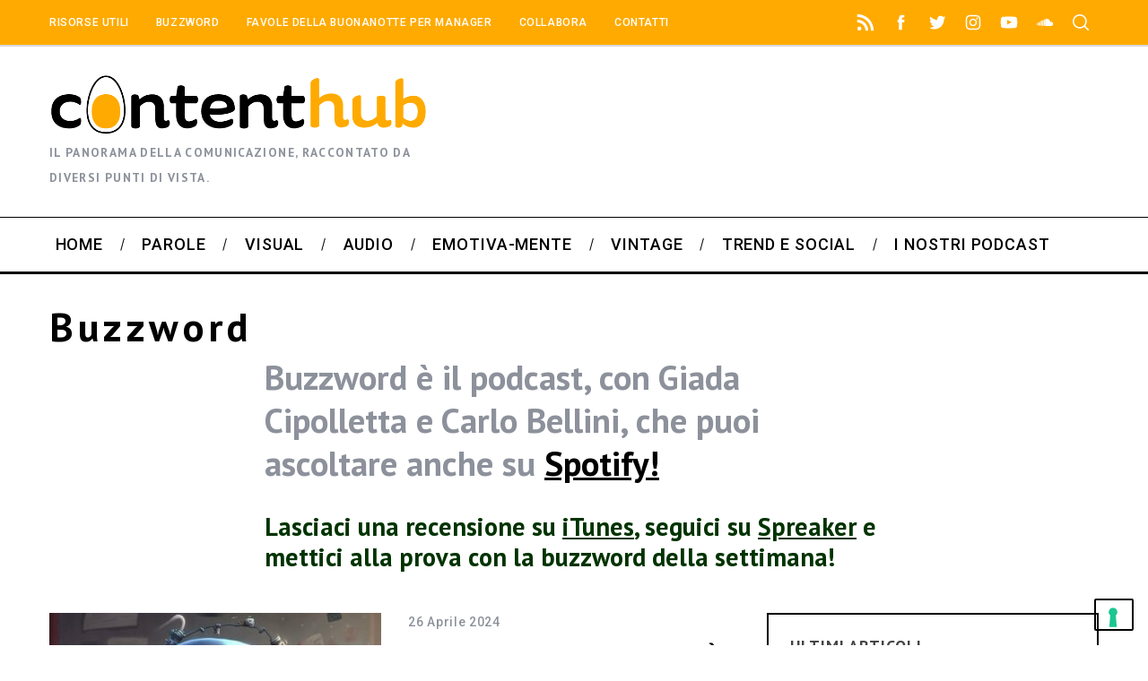

--- FILE ---
content_type: text/html; charset=UTF-8
request_url: https://www.contenthub.it/audio/buzzword/
body_size: 21130
content:
<!doctype html>
<html lang="it-IT">
<head>
    <meta charset="UTF-8">
    <meta name="viewport" content="width=device-width, minimum-scale=1">
    <meta name="theme-color" content="#000000">
    <link rel="profile" href="http://gmpg.org/xfn/11">
    <meta name='robots' content='index, follow, max-image-preview:large, max-snippet:-1, max-video-preview:-1' />
	<style>img:is([sizes="auto" i], [sizes^="auto," i]) { contain-intrinsic-size: 3000px 1500px }</style>
	
	<!-- This site is optimized with the Yoast SEO plugin v26.2 - https://yoast.com/wordpress/plugins/seo/ -->
	<title>Buzzword, il Podcast - Diamo voce a tutti i contenuti</title>
	<meta name="description" content="Buzzword, il podcast dedicato al mondo della comunicazione e del marketing, con Giada Cipolletta e Carlo Bellini, Ogni settimana scegliamo o ci suggerite una buzzword da declinare attraverso le rubriche Geniale! e Contaminazioni. Un format fresco e divertente, da ascoltare dove e quando vuoi. Puro infotainment!" />
	<link rel="canonical" href="https://www.contenthub.it/audio/buzzword/" />
	<link rel="next" href="https://www.contenthub.it/audio/buzzword/page/2/" />
	<meta property="og:locale" content="it_IT" />
	<meta property="og:type" content="article" />
	<meta property="og:title" content="Buzzword, il Podcast - Diamo voce a tutti i contenuti" />
	<meta property="og:description" content="Buzzword, il podcast dedicato al mondo della comunicazione e del marketing, con Giada Cipolletta e Carlo Bellini, Ogni settimana scegliamo o ci suggerite una buzzword da declinare attraverso le rubriche Geniale! e Contaminazioni. Un format fresco e divertente, da ascoltare dove e quando vuoi. Puro infotainment!" />
	<meta property="og:url" content="https://www.contenthub.it/audio/buzzword/" />
	<meta property="og:site_name" content="ContentHub" />
	<script type="application/ld+json" class="yoast-schema-graph">{"@context":"https://schema.org","@graph":[{"@type":"CollectionPage","@id":"https://www.contenthub.it/audio/buzzword/","url":"https://www.contenthub.it/audio/buzzword/","name":"Buzzword, il Podcast - Diamo voce a tutti i contenuti","isPartOf":{"@id":"https://www.contenthub.it/#website"},"primaryImageOfPage":{"@id":"https://www.contenthub.it/audio/buzzword/#primaryimage"},"image":{"@id":"https://www.contenthub.it/audio/buzzword/#primaryimage"},"thumbnailUrl":"https://www.contenthub.it/wp-content/uploads/2024/04/ai-generated-7783344_1280.jpg","description":"Buzzword, il podcast dedicato al mondo della comunicazione e del marketing, con Giada Cipolletta e Carlo Bellini, Ogni settimana scegliamo o ci suggerite una buzzword da declinare attraverso le rubriche Geniale! e Contaminazioni. Un format fresco e divertente, da ascoltare dove e quando vuoi. Puro infotainment!","breadcrumb":{"@id":"https://www.contenthub.it/audio/buzzword/#breadcrumb"},"inLanguage":"it-IT"},{"@type":"ImageObject","inLanguage":"it-IT","@id":"https://www.contenthub.it/audio/buzzword/#primaryimage","url":"https://www.contenthub.it/wp-content/uploads/2024/04/ai-generated-7783344_1280.jpg","contentUrl":"https://www.contenthub.it/wp-content/uploads/2024/04/ai-generated-7783344_1280.jpg","width":1280,"height":731,"caption":"prompt"},{"@type":"BreadcrumbList","@id":"https://www.contenthub.it/audio/buzzword/#breadcrumb","itemListElement":[{"@type":"ListItem","position":1,"name":"Home","item":"https://www.contenthub.it/"},{"@type":"ListItem","position":2,"name":"Audio","item":"https://www.contenthub.it/audio/"},{"@type":"ListItem","position":3,"name":"Buzzword"}]},{"@type":"WebSite","@id":"https://www.contenthub.it/#website","url":"https://www.contenthub.it/","name":"ContentHub","description":"Il panorama della comunicazione, raccontato da diversi punti di vista.","publisher":{"@id":"https://www.contenthub.it/#organization"},"potentialAction":[{"@type":"SearchAction","target":{"@type":"EntryPoint","urlTemplate":"https://www.contenthub.it/?s={search_term_string}"},"query-input":{"@type":"PropertyValueSpecification","valueRequired":true,"valueName":"search_term_string"}}],"inLanguage":"it-IT"},{"@type":"Organization","@id":"https://www.contenthub.it/#organization","name":"ContentHub","url":"https://www.contenthub.it/","logo":{"@type":"ImageObject","inLanguage":"it-IT","@id":"https://www.contenthub.it/#/schema/logo/image/","url":"https://www.contenthub.it/wp-content/uploads/2015/03/ContentHUB_ico.png","contentUrl":"https://www.contenthub.it/wp-content/uploads/2015/03/ContentHUB_ico.png","width":101,"height":64,"caption":"ContentHub"},"image":{"@id":"https://www.contenthub.it/#/schema/logo/image/"}}]}</script>
	<!-- / Yoast SEO plugin. -->


<link rel='dns-prefetch' href='//embeds.iubenda.com' />
<link rel='dns-prefetch' href='//www.googletagmanager.com' />
<link rel='dns-prefetch' href='//fonts.googleapis.com' />
<link rel='dns-prefetch' href='//pagead2.googlesyndication.com' />
<link rel='preconnect' href='https://fonts.gstatic.com' crossorigin />
<link rel="alternate" type="application/rss+xml" title="ContentHub &raquo; Feed" href="https://www.contenthub.it/feed/" />
<link rel="alternate" type="application/rss+xml" title="ContentHub &raquo; Feed dei commenti" href="https://www.contenthub.it/comments/feed/" />
<link rel="alternate" type="application/rss+xml" title="ContentHub &raquo; Buzzword Feed della categoria" href="https://www.contenthub.it/audio/buzzword/feed/" />
<script type="text/javascript">
/* <![CDATA[ */
window._wpemojiSettings = {"baseUrl":"https:\/\/s.w.org\/images\/core\/emoji\/16.0.1\/72x72\/","ext":".png","svgUrl":"https:\/\/s.w.org\/images\/core\/emoji\/16.0.1\/svg\/","svgExt":".svg","source":{"concatemoji":"https:\/\/www.contenthub.it\/wp-includes\/js\/wp-emoji-release.min.js?ver=6.8.3"}};
/*! This file is auto-generated */
!function(s,n){var o,i,e;function c(e){try{var t={supportTests:e,timestamp:(new Date).valueOf()};sessionStorage.setItem(o,JSON.stringify(t))}catch(e){}}function p(e,t,n){e.clearRect(0,0,e.canvas.width,e.canvas.height),e.fillText(t,0,0);var t=new Uint32Array(e.getImageData(0,0,e.canvas.width,e.canvas.height).data),a=(e.clearRect(0,0,e.canvas.width,e.canvas.height),e.fillText(n,0,0),new Uint32Array(e.getImageData(0,0,e.canvas.width,e.canvas.height).data));return t.every(function(e,t){return e===a[t]})}function u(e,t){e.clearRect(0,0,e.canvas.width,e.canvas.height),e.fillText(t,0,0);for(var n=e.getImageData(16,16,1,1),a=0;a<n.data.length;a++)if(0!==n.data[a])return!1;return!0}function f(e,t,n,a){switch(t){case"flag":return n(e,"\ud83c\udff3\ufe0f\u200d\u26a7\ufe0f","\ud83c\udff3\ufe0f\u200b\u26a7\ufe0f")?!1:!n(e,"\ud83c\udde8\ud83c\uddf6","\ud83c\udde8\u200b\ud83c\uddf6")&&!n(e,"\ud83c\udff4\udb40\udc67\udb40\udc62\udb40\udc65\udb40\udc6e\udb40\udc67\udb40\udc7f","\ud83c\udff4\u200b\udb40\udc67\u200b\udb40\udc62\u200b\udb40\udc65\u200b\udb40\udc6e\u200b\udb40\udc67\u200b\udb40\udc7f");case"emoji":return!a(e,"\ud83e\udedf")}return!1}function g(e,t,n,a){var r="undefined"!=typeof WorkerGlobalScope&&self instanceof WorkerGlobalScope?new OffscreenCanvas(300,150):s.createElement("canvas"),o=r.getContext("2d",{willReadFrequently:!0}),i=(o.textBaseline="top",o.font="600 32px Arial",{});return e.forEach(function(e){i[e]=t(o,e,n,a)}),i}function t(e){var t=s.createElement("script");t.src=e,t.defer=!0,s.head.appendChild(t)}"undefined"!=typeof Promise&&(o="wpEmojiSettingsSupports",i=["flag","emoji"],n.supports={everything:!0,everythingExceptFlag:!0},e=new Promise(function(e){s.addEventListener("DOMContentLoaded",e,{once:!0})}),new Promise(function(t){var n=function(){try{var e=JSON.parse(sessionStorage.getItem(o));if("object"==typeof e&&"number"==typeof e.timestamp&&(new Date).valueOf()<e.timestamp+604800&&"object"==typeof e.supportTests)return e.supportTests}catch(e){}return null}();if(!n){if("undefined"!=typeof Worker&&"undefined"!=typeof OffscreenCanvas&&"undefined"!=typeof URL&&URL.createObjectURL&&"undefined"!=typeof Blob)try{var e="postMessage("+g.toString()+"("+[JSON.stringify(i),f.toString(),p.toString(),u.toString()].join(",")+"));",a=new Blob([e],{type:"text/javascript"}),r=new Worker(URL.createObjectURL(a),{name:"wpTestEmojiSupports"});return void(r.onmessage=function(e){c(n=e.data),r.terminate(),t(n)})}catch(e){}c(n=g(i,f,p,u))}t(n)}).then(function(e){for(var t in e)n.supports[t]=e[t],n.supports.everything=n.supports.everything&&n.supports[t],"flag"!==t&&(n.supports.everythingExceptFlag=n.supports.everythingExceptFlag&&n.supports[t]);n.supports.everythingExceptFlag=n.supports.everythingExceptFlag&&!n.supports.flag,n.DOMReady=!1,n.readyCallback=function(){n.DOMReady=!0}}).then(function(){return e}).then(function(){var e;n.supports.everything||(n.readyCallback(),(e=n.source||{}).concatemoji?t(e.concatemoji):e.wpemoji&&e.twemoji&&(t(e.twemoji),t(e.wpemoji)))}))}((window,document),window._wpemojiSettings);
/* ]]> */
</script>
<style id='wp-emoji-styles-inline-css' type='text/css'>

	img.wp-smiley, img.emoji {
		display: inline !important;
		border: none !important;
		box-shadow: none !important;
		height: 1em !important;
		width: 1em !important;
		margin: 0 0.07em !important;
		vertical-align: -0.1em !important;
		background: none !important;
		padding: 0 !important;
	}
</style>
<link rel='stylesheet' id='wp-block-library-css' href='https://www.contenthub.it/wp-includes/css/dist/block-library/style.min.css?ver=6.8.3' type='text/css' media='all' />
<style id='classic-theme-styles-inline-css' type='text/css'>
/*! This file is auto-generated */
.wp-block-button__link{color:#fff;background-color:#32373c;border-radius:9999px;box-shadow:none;text-decoration:none;padding:calc(.667em + 2px) calc(1.333em + 2px);font-size:1.125em}.wp-block-file__button{background:#32373c;color:#fff;text-decoration:none}
</style>
<style id='global-styles-inline-css' type='text/css'>
:root{--wp--preset--aspect-ratio--square: 1;--wp--preset--aspect-ratio--4-3: 4/3;--wp--preset--aspect-ratio--3-4: 3/4;--wp--preset--aspect-ratio--3-2: 3/2;--wp--preset--aspect-ratio--2-3: 2/3;--wp--preset--aspect-ratio--16-9: 16/9;--wp--preset--aspect-ratio--9-16: 9/16;--wp--preset--color--black: #000000;--wp--preset--color--cyan-bluish-gray: #abb8c3;--wp--preset--color--white: #ffffff;--wp--preset--color--pale-pink: #f78da7;--wp--preset--color--vivid-red: #cf2e2e;--wp--preset--color--luminous-vivid-orange: #ff6900;--wp--preset--color--luminous-vivid-amber: #fcb900;--wp--preset--color--light-green-cyan: #7bdcb5;--wp--preset--color--vivid-green-cyan: #00d084;--wp--preset--color--pale-cyan-blue: #8ed1fc;--wp--preset--color--vivid-cyan-blue: #0693e3;--wp--preset--color--vivid-purple: #9b51e0;--wp--preset--gradient--vivid-cyan-blue-to-vivid-purple: linear-gradient(135deg,rgba(6,147,227,1) 0%,rgb(155,81,224) 100%);--wp--preset--gradient--light-green-cyan-to-vivid-green-cyan: linear-gradient(135deg,rgb(122,220,180) 0%,rgb(0,208,130) 100%);--wp--preset--gradient--luminous-vivid-amber-to-luminous-vivid-orange: linear-gradient(135deg,rgba(252,185,0,1) 0%,rgba(255,105,0,1) 100%);--wp--preset--gradient--luminous-vivid-orange-to-vivid-red: linear-gradient(135deg,rgba(255,105,0,1) 0%,rgb(207,46,46) 100%);--wp--preset--gradient--very-light-gray-to-cyan-bluish-gray: linear-gradient(135deg,rgb(238,238,238) 0%,rgb(169,184,195) 100%);--wp--preset--gradient--cool-to-warm-spectrum: linear-gradient(135deg,rgb(74,234,220) 0%,rgb(151,120,209) 20%,rgb(207,42,186) 40%,rgb(238,44,130) 60%,rgb(251,105,98) 80%,rgb(254,248,76) 100%);--wp--preset--gradient--blush-light-purple: linear-gradient(135deg,rgb(255,206,236) 0%,rgb(152,150,240) 100%);--wp--preset--gradient--blush-bordeaux: linear-gradient(135deg,rgb(254,205,165) 0%,rgb(254,45,45) 50%,rgb(107,0,62) 100%);--wp--preset--gradient--luminous-dusk: linear-gradient(135deg,rgb(255,203,112) 0%,rgb(199,81,192) 50%,rgb(65,88,208) 100%);--wp--preset--gradient--pale-ocean: linear-gradient(135deg,rgb(255,245,203) 0%,rgb(182,227,212) 50%,rgb(51,167,181) 100%);--wp--preset--gradient--electric-grass: linear-gradient(135deg,rgb(202,248,128) 0%,rgb(113,206,126) 100%);--wp--preset--gradient--midnight: linear-gradient(135deg,rgb(2,3,129) 0%,rgb(40,116,252) 100%);--wp--preset--font-size--small: 13px;--wp--preset--font-size--medium: 20px;--wp--preset--font-size--large: 36px;--wp--preset--font-size--x-large: 42px;--wp--preset--spacing--20: 0.44rem;--wp--preset--spacing--30: 0.67rem;--wp--preset--spacing--40: 1rem;--wp--preset--spacing--50: 1.5rem;--wp--preset--spacing--60: 2.25rem;--wp--preset--spacing--70: 3.38rem;--wp--preset--spacing--80: 5.06rem;--wp--preset--shadow--natural: 6px 6px 9px rgba(0, 0, 0, 0.2);--wp--preset--shadow--deep: 12px 12px 50px rgba(0, 0, 0, 0.4);--wp--preset--shadow--sharp: 6px 6px 0px rgba(0, 0, 0, 0.2);--wp--preset--shadow--outlined: 6px 6px 0px -3px rgba(255, 255, 255, 1), 6px 6px rgba(0, 0, 0, 1);--wp--preset--shadow--crisp: 6px 6px 0px rgba(0, 0, 0, 1);}:where(.is-layout-flex){gap: 0.5em;}:where(.is-layout-grid){gap: 0.5em;}body .is-layout-flex{display: flex;}.is-layout-flex{flex-wrap: wrap;align-items: center;}.is-layout-flex > :is(*, div){margin: 0;}body .is-layout-grid{display: grid;}.is-layout-grid > :is(*, div){margin: 0;}:where(.wp-block-columns.is-layout-flex){gap: 2em;}:where(.wp-block-columns.is-layout-grid){gap: 2em;}:where(.wp-block-post-template.is-layout-flex){gap: 1.25em;}:where(.wp-block-post-template.is-layout-grid){gap: 1.25em;}.has-black-color{color: var(--wp--preset--color--black) !important;}.has-cyan-bluish-gray-color{color: var(--wp--preset--color--cyan-bluish-gray) !important;}.has-white-color{color: var(--wp--preset--color--white) !important;}.has-pale-pink-color{color: var(--wp--preset--color--pale-pink) !important;}.has-vivid-red-color{color: var(--wp--preset--color--vivid-red) !important;}.has-luminous-vivid-orange-color{color: var(--wp--preset--color--luminous-vivid-orange) !important;}.has-luminous-vivid-amber-color{color: var(--wp--preset--color--luminous-vivid-amber) !important;}.has-light-green-cyan-color{color: var(--wp--preset--color--light-green-cyan) !important;}.has-vivid-green-cyan-color{color: var(--wp--preset--color--vivid-green-cyan) !important;}.has-pale-cyan-blue-color{color: var(--wp--preset--color--pale-cyan-blue) !important;}.has-vivid-cyan-blue-color{color: var(--wp--preset--color--vivid-cyan-blue) !important;}.has-vivid-purple-color{color: var(--wp--preset--color--vivid-purple) !important;}.has-black-background-color{background-color: var(--wp--preset--color--black) !important;}.has-cyan-bluish-gray-background-color{background-color: var(--wp--preset--color--cyan-bluish-gray) !important;}.has-white-background-color{background-color: var(--wp--preset--color--white) !important;}.has-pale-pink-background-color{background-color: var(--wp--preset--color--pale-pink) !important;}.has-vivid-red-background-color{background-color: var(--wp--preset--color--vivid-red) !important;}.has-luminous-vivid-orange-background-color{background-color: var(--wp--preset--color--luminous-vivid-orange) !important;}.has-luminous-vivid-amber-background-color{background-color: var(--wp--preset--color--luminous-vivid-amber) !important;}.has-light-green-cyan-background-color{background-color: var(--wp--preset--color--light-green-cyan) !important;}.has-vivid-green-cyan-background-color{background-color: var(--wp--preset--color--vivid-green-cyan) !important;}.has-pale-cyan-blue-background-color{background-color: var(--wp--preset--color--pale-cyan-blue) !important;}.has-vivid-cyan-blue-background-color{background-color: var(--wp--preset--color--vivid-cyan-blue) !important;}.has-vivid-purple-background-color{background-color: var(--wp--preset--color--vivid-purple) !important;}.has-black-border-color{border-color: var(--wp--preset--color--black) !important;}.has-cyan-bluish-gray-border-color{border-color: var(--wp--preset--color--cyan-bluish-gray) !important;}.has-white-border-color{border-color: var(--wp--preset--color--white) !important;}.has-pale-pink-border-color{border-color: var(--wp--preset--color--pale-pink) !important;}.has-vivid-red-border-color{border-color: var(--wp--preset--color--vivid-red) !important;}.has-luminous-vivid-orange-border-color{border-color: var(--wp--preset--color--luminous-vivid-orange) !important;}.has-luminous-vivid-amber-border-color{border-color: var(--wp--preset--color--luminous-vivid-amber) !important;}.has-light-green-cyan-border-color{border-color: var(--wp--preset--color--light-green-cyan) !important;}.has-vivid-green-cyan-border-color{border-color: var(--wp--preset--color--vivid-green-cyan) !important;}.has-pale-cyan-blue-border-color{border-color: var(--wp--preset--color--pale-cyan-blue) !important;}.has-vivid-cyan-blue-border-color{border-color: var(--wp--preset--color--vivid-cyan-blue) !important;}.has-vivid-purple-border-color{border-color: var(--wp--preset--color--vivid-purple) !important;}.has-vivid-cyan-blue-to-vivid-purple-gradient-background{background: var(--wp--preset--gradient--vivid-cyan-blue-to-vivid-purple) !important;}.has-light-green-cyan-to-vivid-green-cyan-gradient-background{background: var(--wp--preset--gradient--light-green-cyan-to-vivid-green-cyan) !important;}.has-luminous-vivid-amber-to-luminous-vivid-orange-gradient-background{background: var(--wp--preset--gradient--luminous-vivid-amber-to-luminous-vivid-orange) !important;}.has-luminous-vivid-orange-to-vivid-red-gradient-background{background: var(--wp--preset--gradient--luminous-vivid-orange-to-vivid-red) !important;}.has-very-light-gray-to-cyan-bluish-gray-gradient-background{background: var(--wp--preset--gradient--very-light-gray-to-cyan-bluish-gray) !important;}.has-cool-to-warm-spectrum-gradient-background{background: var(--wp--preset--gradient--cool-to-warm-spectrum) !important;}.has-blush-light-purple-gradient-background{background: var(--wp--preset--gradient--blush-light-purple) !important;}.has-blush-bordeaux-gradient-background{background: var(--wp--preset--gradient--blush-bordeaux) !important;}.has-luminous-dusk-gradient-background{background: var(--wp--preset--gradient--luminous-dusk) !important;}.has-pale-ocean-gradient-background{background: var(--wp--preset--gradient--pale-ocean) !important;}.has-electric-grass-gradient-background{background: var(--wp--preset--gradient--electric-grass) !important;}.has-midnight-gradient-background{background: var(--wp--preset--gradient--midnight) !important;}.has-small-font-size{font-size: var(--wp--preset--font-size--small) !important;}.has-medium-font-size{font-size: var(--wp--preset--font-size--medium) !important;}.has-large-font-size{font-size: var(--wp--preset--font-size--large) !important;}.has-x-large-font-size{font-size: var(--wp--preset--font-size--x-large) !important;}
:where(.wp-block-post-template.is-layout-flex){gap: 1.25em;}:where(.wp-block-post-template.is-layout-grid){gap: 1.25em;}
:where(.wp-block-columns.is-layout-flex){gap: 2em;}:where(.wp-block-columns.is-layout-grid){gap: 2em;}
:root :where(.wp-block-pullquote){font-size: 1.5em;line-height: 1.6;}
</style>
<link rel='stylesheet' id='contact-form-7-css' href='https://www.contenthub.it/wp-content/plugins/contact-form-7/includes/css/styles.css?ver=6.1.2' type='text/css' media='all' />
<link rel='stylesheet' id='sc-frontend-style-css' href='https://www.contenthub.it/wp-content/plugins/shortcodes-indep/css/frontend-style.css?ver=6.8.3' type='text/css' media='all' />
<link rel='stylesheet' id='parent-style-css' href='https://www.contenthub.it/wp-content/themes/simplemag/style.css?ver=6.8.3' type='text/css' media='all' />
<link rel='stylesheet' id='main-style-css' href='https://www.contenthub.it/wp-content/themes/simplemag-child/style.css?ver=6.8.3' type='text/css' media='all' />
<link rel="preload" as="style" href="https://fonts.googleapis.com/css?family=Roboto:500%7CPT%20Sans:700%7CMerriweather:400&#038;display=swap&#038;ver=1717604306" /><link rel="stylesheet" href="https://fonts.googleapis.com/css?family=Roboto:500%7CPT%20Sans:700%7CMerriweather:400&#038;display=swap&#038;ver=1717604306" media="print" onload="this.media='all'"><noscript><link rel="stylesheet" href="https://fonts.googleapis.com/css?family=Roboto:500%7CPT%20Sans:700%7CMerriweather:400&#038;display=swap&#038;ver=1717604306" /></noscript><style id='simplemag-inline-css-inline-css' type='text/css'>
:root { --site-background: #fff; --site-color: #444; --hp-sections-space: 100px; } .site-header .site-branding { max-width: 800px; } .main-menu .sub-links .active-link, .main-menu .mega-menu-item:hover .item-title a, .main-menu > ul > .sub-menu-columns > .sub-menu > .sub-links > li > a { color: #ef5e15; } .main-menu .sub-menu-two-columns > .sub-menu > .sub-links li a:after { background-color: #ef5e15; } .main-menu .posts-loading:after { border-top-color: #ef5e15; border-bottom-color: #ef5e15; } .main-menu > ul > .link-arrow > a > span:after { border-color: transparent transparent #ef5e15; } .main-menu > ul > li > .sub-menu { border-top-color: #ef5e15; } .sidebar .widget { border-bottom-color: #000000; } .footer-sidebar .widget_rss li:after, .footer-sidebar .widget_pages li:after, .footer-sidebar .widget_nav_menu li:after, .footer-sidebar .widget_categories ul li:after, .footer-sidebar .widget_recent_entries li:after, .footer-sidebar .widget_recent_comments li:after, .widget_nav_menu li:not(:last-of-type):after { background-color: #93938f; } .entry-title, .section-title { text-transform: capitalize; } @media only screen and (min-width: 960px) { .gallery-carousel__image img { height: 580px; } } .global-sliders .entry-title, .full-width-image .title, .full-width-video .title {font-size: 18px;} @media screen and (min-width: 300px) { .global-sliders .entry-title, .full-width-image .title, .full-width-video .title { font-size: calc(18px + (42 - 18) * ((100vw - 300px) / (1600 - 300))); } } @media screen and (min-width: 1600px) { .global-sliders .entry-title, .full-width-image .title, .full-width-video .title {font-size: 42px;} }.section-title .title {font-size: 22px;} @media screen and (min-width: 300px) { .section-title .title { font-size: calc(22px + (42 - 22) * ((100vw - 300px) / (1600 - 300))); } } @media screen and (min-width: 1600px) { .section-title .title {font-size: 42px;} }.page-title .entry-title {font-size: 24px;} @media screen and (min-width: 300px) { .page-title .entry-title { font-size: calc(24px + (52 - 24) * ((100vw - 300px) / (1600 - 300))); } } @media screen and (min-width: 1600px) { .page-title .entry-title {font-size: 52px;} }.entries .entry-title {font-size: 18px;} @media screen and (min-width: 300px) { .entries .entry-title { font-size: calc(18px + (24 - 18) * ((100vw - 300px) / (1600 - 300))); } } @media screen and (min-width: 1600px) { .entries .entry-title {font-size: 24px;} }
</style>
<script  type="text/javascript" class=" _iub_cs_skip" type="text/javascript" src="//embeds.iubenda.com/widgets/78c560fa-6db6-11ee-8bfc-5ad8d8c564c0.js?ver=3.12.4" id="iubenda-head-scripts-0-js"></script>
<script type="text/javascript" src="https://www.contenthub.it/wp-includes/js/jquery/jquery.min.js?ver=3.7.1" id="jquery-core-js"></script>
<script type="text/javascript" src="https://www.contenthub.it/wp-includes/js/jquery/jquery-migrate.min.js?ver=3.4.1" id="jquery-migrate-js"></script>

<!-- Snippet del tag Google (gtag.js) aggiunto da Site Kit -->
<!-- Snippet Google Analytics aggiunto da Site Kit -->
<script type="text/javascript" src="https://www.googletagmanager.com/gtag/js?id=G-P4EFH3KNS9" id="google_gtagjs-js" async></script>
<script type="text/javascript" id="google_gtagjs-js-after">
/* <![CDATA[ */
window.dataLayer = window.dataLayer || [];function gtag(){dataLayer.push(arguments);}
gtag("set","linker",{"domains":["www.contenthub.it"]});
gtag("js", new Date());
gtag("set", "developer_id.dZTNiMT", true);
gtag("config", "G-P4EFH3KNS9");
/* ]]> */
</script>
<link rel="https://api.w.org/" href="https://www.contenthub.it/wp-json/" /><link rel="alternate" title="JSON" type="application/json" href="https://www.contenthub.it/wp-json/wp/v2/categories/240" /><link rel="EditURI" type="application/rsd+xml" title="RSD" href="https://www.contenthub.it/xmlrpc.php?rsd" />
<meta name="generator" content="WordPress 6.8.3" />
<meta name="generator" content="Redux 4.5.8" /><meta name="generator" content="Site Kit by Google 1.170.0" /><script type="text/javascript">
  (function(i,s,o,g,r,a,m){i['GoogleAnalyticsObject']=r;i[r]=i[r]||function(){
  (i[r].q=i[r].q||[]).push(arguments)},i[r].l=1*new Date();a=s.createElement(o),
  m=s.getElementsByTagName(o)[0];a.async=1;a.src=g;m.parentNode.insertBefore(a,m)
  })(window,document,'script','//www.google-analytics.com/analytics.js','ga');

  ga('create', 'UA-1031783-22', 'auto');
  ga('send', 'pageview');

</script>

<!-- Meta tag Google AdSense aggiunti da Site Kit -->
<meta name="google-adsense-platform-account" content="ca-host-pub-2644536267352236">
<meta name="google-adsense-platform-domain" content="sitekit.withgoogle.com">
<!-- Fine dei meta tag Google AdSense aggiunti da Site Kit -->

<!-- Snippet Google AdSense aggiunto da Site Kit -->
<script type="text/javascript" async="async" src="https://pagead2.googlesyndication.com/pagead/js/adsbygoogle.js?client=ca-pub-9089464128320765&amp;host=ca-host-pub-2644536267352236" crossorigin="anonymous"></script>

<!-- Termina lo snippet Google AdSense aggiunto da Site Kit -->
<link rel="icon" href="https://www.contenthub.it/wp-content/uploads/2016/04/cropped-12923231_1009581722462785_872359658424440463_n-32x32.png" sizes="32x32" />
<link rel="icon" href="https://www.contenthub.it/wp-content/uploads/2016/04/cropped-12923231_1009581722462785_872359658424440463_n-192x192.png" sizes="192x192" />
<link rel="apple-touch-icon" href="https://www.contenthub.it/wp-content/uploads/2016/04/cropped-12923231_1009581722462785_872359658424440463_n-180x180.png" />
<meta name="msapplication-TileImage" content="https://www.contenthub.it/wp-content/uploads/2016/04/cropped-12923231_1009581722462785_872359658424440463_n-270x270.png" />
<style id="ti_option-dynamic-css" title="dynamic-css" class="redux-options-output">:root{--font_titles-font-family:PT Sans;--font_titles-font-weight:700;--titles_size-font-size:42px;--silder_titles_size-font-size:42px;--post_item_titles_size-font-size:24px;--single_font_size-font-size:52px;--font_text-font-family:Merriweather;--font_text-font-weight:400;--entry_content_font-font-size:18px;--entry_content_font-line-height:28px;--main_site_color:#ffaa00;--secondary_site_color:#dd3333;--header_site_color:transparent;--site_top_strip_links-regular:#ffffff;--site_top_strip_links-hover:#ffffff;--slider_tint:transparent;--slider_tint_strength:0.1;--slider_tint_strength_hover:0.7;--footer_color:#ff8400;--footer_titles:#ffffff;--footer_text:#ffffff;--footer_links-regular:#ffffff;--footer_links-hover:#ffffff;}.menu, .entry-meta, .see-more, .read-more, .read-more-link, .nav-title, .related-posts-tabs li a, #submit, .copyright{font-family:Roboto;font-weight:500;font-style:normal;}.secondary-menu > ul > li{font-size:12px;}.main-menu > ul > li{font-size:18px;}.top-strip, .secondary-menu .sub-menu, .top-strip .search-form input[type="text"], .top-strip .social li ul{background-color:#ffaa00;}.top-strip{border-bottom:2px solid #d8d8d8;}.top-strip .social li a{color:#ffffff;}.main-menu{background-color:#ffffff;}.main-menu > ul > li{color:#000000;}.main-menu > ul > li:hover{color:#ef5e15;}.main-menu > ul > li > a:before{background-color:#eeeeee;}.main-menu{border-top:1px solid #000;}.main-menu{border-bottom:3px solid #000;}.main-menu .sub-menu{background-color:#000000;}.main-menu .sub-menu li, .mega-menu-posts .item-title{color:#ffffff;}.main-menu .sub-menu li:hover, .mega-menu-posts .item-title:hover{color:#ef5e15;}.sidebar{border-top:2px solid #000000;border-bottom:2px solid #000000;border-left:2px solid #000000;border-right:2px solid #000000;}.slide-dock{background-color:#ffffff;}.slide-dock__title, .slide-dock p{color:#000000;}.slide-dock .entry-meta a, .slide-dock .entry-title{color:#000000;}.footer-border-top, .footer-sidebar .widget-area:before, .footer-sidebar .widget{border-top:1px dashed #93938f;border-bottom:1px dashed #93938f;border-left:1px dashed #93938f;border-right:1px dashed #93938f;}.full-width-sidebar{background-color:#f8f8f8;}.full-width-sidebar, .full-width-sidebar a{color:#000;}.copyright{background-color:#ffaa00;}.copyright, .copyright a{color:#ffffff;}.copyright{border-top:2px none #585b61;}</style>	<meta name="google-site-verification" content="d_mnTnzL0bi02Jwx_Vh6hkr9aTs6LnuCFBehF49AJYA" />

	<!-- Facebook Pixel Code -->
	<script>
	  !function(f,b,e,v,n,t,s)
	  {if(f.fbq)return;n=f.fbq=function(){n.callMethod?
	  n.callMethod.apply(n,arguments):n.queue.push(arguments)};
	  if(!f._fbq)f._fbq=n;n.push=n;n.loaded=!0;n.version='2.0';
	  n.queue=[];t=b.createElement(e);t.async=!0;
	  t.src=v;s=b.getElementsByTagName(e)[0];
	  s.parentNode.insertBefore(t,s)}(window, document,'script',
	  'https://connect.facebook.net/en_US/fbevents.js');
	  fbq('init', '733109320202024');
	  fbq('track', 'PageView');
	</script>
	<noscript><img height="1" width="1" style="display:none"
	  src="https://www.facebook.com/tr?id=733109320202024&ev=PageView&noscript=1"
	/></noscript>
	<!-- End Facebook Pixel Code -->

</head>
				
<body class="archive category category-buzzword category-240 wp-embed-responsive wp-theme-simplemag wp-child-theme-simplemag-child simplemag-5-5 simplemag-child-theme ltr text-left main-menu-fixed layout-full">

    <section class="no-print top-strip">

        
        <div class="wrapper">

            <div id="mobile-menu-reveal" class="icon-button mobile-menu-reveal"><i class="hamburger-icon"></i></div>

            
            
        <nav class="secondary-menu" role="navigation" aria-label="Secondary Menu"><ul id="secondary_menu" class="menu"><li id="menu-item-1535" class="menu-item menu-item-type-post_type menu-item-object-page menu-item-has-children menu-item-1535"><a href="https://www.contenthub.it/risorse-utili/">Risorse utili</a>
<ul class="sub-menu">
	<li id="menu-item-2520" class="menu-item menu-item-type-taxonomy menu-item-object-category menu-item-2520"><a href="https://www.contenthub.it/corsi-ed-eventi/">Corsi ed Eventi</a></li>
	<li id="menu-item-6796" class="menu-item menu-item-type-post_type menu-item-object-page menu-item-6796"><a href="https://www.contenthub.it/glossario-del-content-e-del-marketing-digitale/">Glossario</a></li>
</ul>
</li>
<li id="menu-item-3717" class="menu-item menu-item-type-taxonomy menu-item-object-category current-menu-item menu-item-3717"><a href="https://www.contenthub.it/audio/buzzword/" aria-current="page">Buzzword</a></li>
<li id="menu-item-4366" class="menu-item menu-item-type-custom menu-item-object-custom menu-item-4366"><a href="https://open.spotify.com/show/0kyEGCoXPpXFd2DRCHCV6C?si=K88jdrgLT2u4X35yfoaOPg">Favole della Buonanotte per Manager</a></li>
<li id="menu-item-6753" class="menu-item menu-item-type-post_type menu-item-object-page menu-item-6753"><a href="https://www.contenthub.it/collabora/">Collabora</a></li>
<li id="menu-item-6750" class="menu-item menu-item-type-post_type menu-item-object-page menu-item-6750"><a href="https://www.contenthub.it/contatti/">Contatti</a></li>
</ul></nav>
            
                <div class="right-side">

                    <ul class="social">
		<li><a href="#" class="social-share-link"><svg class="sm-svg-icon icon-share" width="22" height="22" aria-hidden="true" role="img" focusable="false" xmlns="http://www.w3.org/2000/svg" viewBox="0 0 1792 1792"><path d="M1792 640q0 26-19 45l-512 512q-19 19-45 19t-45-19-19-45V896H928q-98 0-175.5 6t-154 21.5-133 42.5-105.5 69.5-80 101-48.5 138.5-17.5 181q0 55 5 123 0 6 2.5 23.5t2.5 26.5q0 15-8.5 25t-23.5 10q-16 0-28-17-7-9-13-22t-13.5-30-10.5-24Q0 1286 0 1120q0-199 53-333 162-403 875-403h224V128q0-26 19-45t45-19 45 19l512 512q19 19 19 45z"></path></svg></a>
			<ul><li><a href="https://www.spreaker.com/show/2710401/episodes/feed" class="link-feed" target="_blank"><svg class="sm-svg-icon icon-feed" width="22" height="22" aria-hidden="true" role="img" focusable="false" viewBox="0 0 24 24" version="1.1" xmlns="http://www.w3.org/2000/svg" xmlns:xlink="http://www.w3.org/1999/xlink"><path d="M2,8.667V12c5.515,0,10,4.485,10,10h3.333C15.333,14.637,9.363,8.667,2,8.667z M2,2v3.333 c9.19,0,16.667,7.477,16.667,16.667H22C22,10.955,13.045,2,2,2z M4.5,17C3.118,17,2,18.12,2,19.5S3.118,22,4.5,22S7,20.88,7,19.5 S5.882,17,4.5,17z"></path></svg></a></li><li><a href="https://www.facebook.com/pages/Contenthub/816407671780192" class="link-facebook" target="_blank"><svg class="sm-svg-icon icon-facebook" width="22" height="22" aria-hidden="true" role="img" focusable="false" viewBox="0 0 24 24" version="1.1" xmlns="http://www.w3.org/2000/svg" xmlns:xlink="http://www.w3.org/1999/xlink"><path d="M15.717 8.828h-2.848V6.96c0-.701.465-.865.792-.865h2.01V3.011L12.903 3C9.83 3 9.131 5.3 9.131 6.773v2.055H7.353v3.179h1.778V21h3.738v-8.993h2.522l.326-3.179z"/></svg></a></li><li><a href="https://twitter.com/ContentHub_it" class="link-twitter" target="_blank"><svg class="sm-svg-icon icon-twitter" width="22" height="22" aria-hidden="true" role="img" focusable="false" viewBox="0 0 24 24" version="1.1" xmlns="http://www.w3.org/2000/svg" xmlns:xlink="http://www.w3.org/1999/xlink"><path d="M22.23,5.924c-0.736,0.326-1.527,0.547-2.357,0.646c0.847-0.508,1.498-1.312,1.804-2.27 c-0.793,0.47-1.671,0.812-2.606,0.996C18.324,4.498,17.257,4,16.077,4c-2.266,0-4.103,1.837-4.103,4.103 c0,0.322,0.036,0.635,0.106,0.935C8.67,8.867,5.647,7.234,3.623,4.751C3.27,5.357,3.067,6.062,3.067,6.814 c0,1.424,0.724,2.679,1.825,3.415c-0.673-0.021-1.305-0.206-1.859-0.513c0,0.017,0,0.034,0,0.052c0,1.988,1.414,3.647,3.292,4.023 c-0.344,0.094-0.707,0.144-1.081,0.144c-0.264,0-0.521-0.026-0.772-0.074c0.522,1.63,2.038,2.816,3.833,2.85 c-1.404,1.1-3.174,1.756-5.096,1.756c-0.331,0-0.658-0.019-0.979-0.057c1.816,1.164,3.973,1.843,6.29,1.843 c7.547,0,11.675-6.252,11.675-11.675c0-0.178-0.004-0.355-0.012-0.531C20.985,7.47,21.68,6.747,22.23,5.924z"></path></svg></a></li><li><a href="https://www.instagram.com/contenthub.it/" class="link-instagram" target="_blank"><svg class="sm-svg-icon icon-instagram" width="22" height="22" aria-hidden="true" role="img" focusable="false" viewBox="0 0 24 24" version="1.1" xmlns="http://www.w3.org/2000/svg" xmlns:xlink="http://www.w3.org/1999/xlink"><path d="M12,4.622c2.403,0,2.688,0.009,3.637,0.052c0.877,0.04,1.354,0.187,1.671,0.31c0.42,0.163,0.72,0.358,1.035,0.673 c0.315,0.315,0.51,0.615,0.673,1.035c0.123,0.317,0.27,0.794,0.31,1.671c0.043,0.949,0.052,1.234,0.052,3.637 s-0.009,2.688-0.052,3.637c-0.04,0.877-0.187,1.354-0.31,1.671c-0.163,0.42-0.358,0.72-0.673,1.035 c-0.315,0.315-0.615,0.51-1.035,0.673c-0.317,0.123-0.794,0.27-1.671,0.31c-0.949,0.043-1.233,0.052-3.637,0.052 s-2.688-0.009-3.637-0.052c-0.877-0.04-1.354-0.187-1.671-0.31c-0.42-0.163-0.72-0.358-1.035-0.673 c-0.315-0.315-0.51-0.615-0.673-1.035c-0.123-0.317-0.27-0.794-0.31-1.671C4.631,14.688,4.622,14.403,4.622,12 s0.009-2.688,0.052-3.637c0.04-0.877,0.187-1.354,0.31-1.671c0.163-0.42,0.358-0.72,0.673-1.035 c0.315-0.315,0.615-0.51,1.035-0.673c0.317-0.123,0.794-0.27,1.671-0.31C9.312,4.631,9.597,4.622,12,4.622 M12,3 C9.556,3,9.249,3.01,8.289,3.054C7.331,3.098,6.677,3.25,6.105,3.472C5.513,3.702,5.011,4.01,4.511,4.511 c-0.5,0.5-0.808,1.002-1.038,1.594C3.25,6.677,3.098,7.331,3.054,8.289C3.01,9.249,3,9.556,3,12c0,2.444,0.01,2.751,0.054,3.711 c0.044,0.958,0.196,1.612,0.418,2.185c0.23,0.592,0.538,1.094,1.038,1.594c0.5,0.5,1.002,0.808,1.594,1.038 c0.572,0.222,1.227,0.375,2.185,0.418C9.249,20.99,9.556,21,12,21s2.751-0.01,3.711-0.054c0.958-0.044,1.612-0.196,2.185-0.418 c0.592-0.23,1.094-0.538,1.594-1.038c0.5-0.5,0.808-1.002,1.038-1.594c0.222-0.572,0.375-1.227,0.418-2.185 C20.99,14.751,21,14.444,21,12s-0.01-2.751-0.054-3.711c-0.044-0.958-0.196-1.612-0.418-2.185c-0.23-0.592-0.538-1.094-1.038-1.594 c-0.5-0.5-1.002-0.808-1.594-1.038c-0.572-0.222-1.227-0.375-2.185-0.418C14.751,3.01,14.444,3,12,3L12,3z M12,7.378 c-2.552,0-4.622,2.069-4.622,4.622S9.448,16.622,12,16.622s4.622-2.069,4.622-4.622S14.552,7.378,12,7.378z M12,15 c-1.657,0-3-1.343-3-3s1.343-3,3-3s3,1.343,3,3S13.657,15,12,15z M16.804,6.116c-0.596,0-1.08,0.484-1.08,1.08 s0.484,1.08,1.08,1.08c0.596,0,1.08-0.484,1.08-1.08S17.401,6.116,16.804,6.116z"></path></svg></a></li><li><a href="https://www.youtube.com/channel/UCJdP1rw2aLzynYS4uUmaEtg" class="link-youtube" target="_blank"><svg class="sm-svg-icon icon-youtube" width="22" height="22" aria-hidden="true" role="img" focusable="false" viewBox="0 0 24 24" version="1.1" xmlns="http://www.w3.org/2000/svg" xmlns:xlink="http://www.w3.org/1999/xlink"><path d="M21.8,8.001c0,0-0.195-1.378-0.795-1.985c-0.76-0.797-1.613-0.801-2.004-0.847c-2.799-0.202-6.997-0.202-6.997-0.202 h-0.009c0,0-4.198,0-6.997,0.202C4.608,5.216,3.756,5.22,2.995,6.016C2.395,6.623,2.2,8.001,2.2,8.001S2,9.62,2,11.238v1.517 c0,1.618,0.2,3.237,0.2,3.237s0.195,1.378,0.795,1.985c0.761,0.797,1.76,0.771,2.205,0.855c1.6,0.153,6.8,0.201,6.8,0.201 s4.203-0.006,7.001-0.209c0.391-0.047,1.243-0.051,2.004-0.847c0.6-0.607,0.795-1.985,0.795-1.985s0.2-1.618,0.2-3.237v-1.517 C22,9.62,21.8,8.001,21.8,8.001z M9.935,14.594l-0.001-5.62l5.404,2.82L9.935,14.594z"></path></svg></a></li><li><a href="https://soundcloud.com/user-855990595" class="link-soundcloud" target="_blank"><svg class="sm-svg-icon icon-soundcloud" width="22" height="22" aria-hidden="true" role="img" focusable="false" viewBox="0 0 24 24" version="1.1" xmlns="http://www.w3.org/2000/svg" xmlns:xlink="http://www.w3.org/1999/xlink"><path d="M8.9,16.1L9,14L8.9,9.5c0-0.1,0-0.1-0.1-0.1c0,0-0.1-0.1-0.1-0.1c-0.1,0-0.1,0-0.1,0.1c0,0-0.1,0.1-0.1,0.1L8.3,14l0.1,2.1 c0,0.1,0,0.1,0.1,0.1c0,0,0.1,0.1,0.1,0.1C8.8,16.3,8.9,16.3,8.9,16.1z M11.4,15.9l0.1-1.8L11.4,9c0-0.1,0-0.2-0.1-0.2 c0,0-0.1,0-0.1,0s-0.1,0-0.1,0c-0.1,0-0.1,0.1-0.1,0.2l0,0.1l-0.1,5c0,0,0,0.7,0.1,2v0c0,0.1,0,0.1,0.1,0.1c0.1,0.1,0.1,0.1,0.2,0.1 c0.1,0,0.1,0,0.2-0.1c0.1,0,0.1-0.1,0.1-0.2L11.4,15.9z M2.4,12.9L2.5,14l-0.2,1.1c0,0.1,0,0.1-0.1,0.1c0,0-0.1,0-0.1-0.1L2.1,14 l0.1-1.1C2.2,12.9,2.3,12.9,2.4,12.9C2.3,12.9,2.4,12.9,2.4,12.9z M3.1,12.2L3.3,14l-0.2,1.8c0,0.1,0,0.1-0.1,0.1 c-0.1,0-0.1,0-0.1-0.1L2.8,14L3,12.2C3,12.2,3,12.2,3.1,12.2C3.1,12.2,3.1,12.2,3.1,12.2z M3.9,11.9L4.1,14l-0.2,2.1 c0,0.1,0,0.1-0.1,0.1c-0.1,0-0.1,0-0.1-0.1L3.5,14l0.2-2.1c0-0.1,0-0.1,0.1-0.1C3.9,11.8,3.9,11.8,3.9,11.9z M4.7,11.9L4.9,14 l-0.2,2.1c0,0.1-0.1,0.1-0.1,0.1c-0.1,0-0.1,0-0.1-0.1L4.3,14l0.2-2.2c0-0.1,0-0.1,0.1-0.1C4.7,11.7,4.7,11.8,4.7,11.9z M5.6,12 l0.2,2l-0.2,2.1c0,0.1-0.1,0.1-0.1,0.1c0,0-0.1,0-0.1,0c0,0,0-0.1,0-0.1L5.1,14l0.2-2c0,0,0-0.1,0-0.1s0.1,0,0.1,0 C5.5,11.9,5.5,11.9,5.6,12L5.6,12z M6.4,10.7L6.6,14l-0.2,2.1c0,0,0,0.1,0,0.1c0,0-0.1,0-0.1,0c-0.1,0-0.1-0.1-0.2-0.2L5.9,14 l0.2-3.3c0-0.1,0.1-0.2,0.2-0.2c0,0,0.1,0,0.1,0C6.4,10.7,6.4,10.7,6.4,10.7z M7.2,10l0.2,4.1l-0.2,2.1c0,0,0,0.1,0,0.1 c0,0-0.1,0-0.1,0c-0.1,0-0.2-0.1-0.2-0.2l-0.1-2.1L6.8,10c0-0.1,0.1-0.2,0.2-0.2c0,0,0.1,0,0.1,0S7.2,9.9,7.2,10z M8,9.6L8.2,14 L8,16.1c0,0.1-0.1,0.2-0.2,0.2c-0.1,0-0.2-0.1-0.2-0.2L7.5,14l0.1-4.4c0-0.1,0-0.1,0.1-0.1c0,0,0.1-0.1,0.1-0.1c0.1,0,0.1,0,0.1,0.1 C8,9.6,8,9.6,8,9.6z M11.4,16.1L11.4,16.1L11.4,16.1z M9.7,9.6L9.8,14l-0.1,2.1c0,0.1,0,0.1-0.1,0.2s-0.1,0.1-0.2,0.1 c-0.1,0-0.1,0-0.1-0.1s-0.1-0.1-0.1-0.2L9.2,14l0.1-4.4c0-0.1,0-0.1,0.1-0.2s0.1-0.1,0.2-0.1c0.1,0,0.1,0,0.2,0.1S9.7,9.5,9.7,9.6 L9.7,9.6z M10.6,9.8l0.1,4.3l-0.1,2c0,0.1,0,0.1-0.1,0.2c0,0-0.1,0.1-0.2,0.1c-0.1,0-0.1,0-0.2-0.1c0,0-0.1-0.1-0.1-0.2L10,14 l0.1-4.3c0-0.1,0-0.1,0.1-0.2c0,0,0.1-0.1,0.2-0.1c0.1,0,0.1,0,0.2,0.1S10.6,9.7,10.6,9.8z M12.4,14l-0.1,2c0,0.1,0,0.1-0.1,0.2 c-0.1,0.1-0.1,0.1-0.2,0.1c-0.1,0-0.1,0-0.2-0.1c-0.1-0.1-0.1-0.1-0.1-0.2l-0.1-1l-0.1-1l0.1-5.5v0c0-0.1,0-0.2,0.1-0.2 c0.1,0,0.1-0.1,0.2-0.1c0,0,0.1,0,0.1,0c0.1,0,0.1,0.1,0.1,0.2L12.4,14z M22.1,13.9c0,0.7-0.2,1.3-0.7,1.7c-0.5,0.5-1.1,0.7-1.7,0.7 h-6.8c-0.1,0-0.1,0-0.2-0.1c-0.1-0.1-0.1-0.1-0.1-0.2V8.2c0-0.1,0.1-0.2,0.2-0.3c0.5-0.2,1-0.3,1.6-0.3c1.1,0,2.1,0.4,2.9,1.1 c0.8,0.8,1.3,1.7,1.4,2.8c0.3-0.1,0.6-0.2,1-0.2c0.7,0,1.3,0.2,1.7,0.7C21.8,12.6,22.1,13.2,22.1,13.9L22.1,13.9z"></path></svg></a></li>		</ul>
		</li>
	</ul>
                    <div id="search-reveal" class="icon-button search-reveal"><svg class="sm-svg-icon icon-search" width="18" height="18" aria-hidden="true" role="img" xmlns="http://www.w3.org/2000/svg" viewBox="0 0 24 24"><path d="M0 10.498c0 5.786 4.711 10.498 10.497 10.498 2.514 0 4.819-.882 6.627-2.362l8.364 8.365L27 25.489l-8.366-8.365a10.4189 10.4189 0 0 0 2.361-6.626C20.995 4.712 16.284 0 10.497 0 4.711 0 0 4.712 0 10.498zm2.099 0c0-4.65 3.748-8.398 8.398-8.398 4.651 0 8.398 3.748 8.398 8.398 0 4.651-3.747 8.398-8.398 8.398-4.65 0-8.398-3.747-8.398-8.398z"></path></svg></div>
                    
                </div>

            
        </div><!-- .wrapper -->

    </section><!-- .top-strip -->



        <header id="masthead" class="site-header" role="banner" class="clearfix">
        <div id="branding" class="anmtd">
            <div class="wrapper">
            
<div class="header-row header-banner">

    <div class="inner-cell">

        <a href="https://www.contenthub.it" class="site-branding" rel="home"><img class="site-logo" src="https://www.contenthub.it/wp-content/uploads/2016/03/Logo-ContentHub-2016.png" alt="ContentHub - Il panorama della comunicazione, raccontato da diversi punti di vista." width="800" height="131" /></a>
                <span class="tagline">Il panorama della comunicazione, raccontato da diversi punti di vista.</span>
        
    </div>

    
    <div class="inner-cell ad-cell">
        <div class="ad-block">
            <script async src="//pagead2.googlesyndication.com/pagead/js/adsbygoogle.js"></script>
<!-- ContentHub Header Horizontal Large Mobile -->
<ins class="adsbygoogle"
     style="display:inline-block;width:320px;height:100px"
     data-ad-client="ca-pub-9089464128320765"
     data-ad-slot="9911342537"></ins>
<script>
(adsbygoogle = window.adsbygoogle || []).push({});
</script>        </div>
    </div>

    

</div><!-- .header-banner -->            </div><!-- .wrapper -->
        </div><!-- #branding -->
    </header><!-- #masthead -->
		
		
		
        <nav class="no-print anmtd main-menu is-fixed" role="navigation" aria-label="Main Menu"><ul id="main_menu" class="menu"><li id="menu-item-6867" class="menu-item menu-item-type-post_type menu-item-object-page menu-item-home"><a href="https://www.contenthub.it/"><span>Home</span></a></li>
<li id="menu-item-1526" class="menu-item menu-item-type-taxonomy menu-item-object-category menu-item-has-children"><a href="https://www.contenthub.it/parole/"><span>Parole</span></a><div class="sub-menu"><div class="sub-posts"><div class="clearfix mega-menu-container mega-menu-ajax"></div></div>
<ul class="sub-links">
	<li id="menu-item-2202" class="menu-item menu-item-type-taxonomy menu-item-object-category"><a href="https://www.contenthub.it/parole/scrittura/"><span>Scrittura</span></a><div class="sub-menu"></div>
</li>
	<li id="menu-item-2203" class="menu-item menu-item-type-taxonomy menu-item-object-category"><a href="https://www.contenthub.it/parole/traduzioni/"><span>Traduzioni</span></a><div class="sub-menu"></div>
</li>
	<li id="menu-item-6797" class="menu-item menu-item-type-taxonomy menu-item-object-category"><a href="https://www.contenthub.it/parole/libri/"><span>Libri</span></a><div class="sub-menu"></div>
</li>
	<li id="menu-item-2800" class="menu-item menu-item-type-taxonomy menu-item-object-category"><a href="https://www.contenthub.it/parole/ipse-dixit/"><span>Ipse Dixit</span></a><div class="sub-menu"></div>
</li>
</ul>
</div>
</li>
<li id="menu-item-1528" class="menu-item menu-item-type-taxonomy menu-item-object-category menu-item-has-children"><a href="https://www.contenthub.it/visual/"><span>Visual</span></a><div class="sub-menu"><div class="sub-posts"><div class="clearfix mega-menu-container mega-menu-ajax"></div></div>
<ul class="sub-links">
	<li id="menu-item-4119" class="menu-item menu-item-type-taxonomy menu-item-object-category"><a href="https://www.contenthub.it/visual/arte/"><span>Arte</span></a><div class="sub-menu"></div>
</li>
	<li id="menu-item-2205" class="menu-item menu-item-type-taxonomy menu-item-object-category"><a href="https://www.contenthub.it/visual/fotografia/"><span>Fotografia</span></a><div class="sub-menu"></div>
</li>
	<li id="menu-item-4438" class="menu-item menu-item-type-taxonomy menu-item-object-category"><a href="https://www.contenthub.it/visual/fumetti/"><span>Fumetti</span></a><div class="sub-menu"></div>
</li>
	<li id="menu-item-2204" class="menu-item menu-item-type-taxonomy menu-item-object-category"><a href="https://www.contenthub.it/visual/cinema-e-serie-tv/"><span>Cinema e Serie TV</span></a><div class="sub-menu"></div>
</li>
	<li id="menu-item-6818" class="menu-item menu-item-type-taxonomy menu-item-object-category"><a href="https://www.contenthub.it/visual/moda/"><span>Moda</span></a><div class="sub-menu"></div>
</li>
</ul>
</div>
</li>
<li id="menu-item-1532" class="menu-item menu-item-type-taxonomy menu-item-object-category current-category-ancestor"><a href="https://www.contenthub.it/audio/"><span>Audio</span></a><div class="sub-menu"><div class="sub-posts"><div class="clearfix mega-menu-container mega-menu-ajax"></div></div></div>
</li>
<li id="menu-item-1527" class="menu-item menu-item-type-taxonomy menu-item-object-category"><a href="https://www.contenthub.it/emotiva-mente/"><span>Emotiva-Mente</span></a><div class="sub-menu"><div class="sub-posts"><div class="clearfix mega-menu-container mega-menu-ajax"></div></div></div>
</li>
<li id="menu-item-1530" class="menu-item menu-item-type-taxonomy menu-item-object-category"><a href="https://www.contenthub.it/vintage/"><span>Vintage</span></a><div class="sub-menu"><div class="sub-posts"><div class="clearfix mega-menu-container mega-menu-ajax"></div></div></div>
</li>
<li id="menu-item-3940" class="menu-item menu-item-type-taxonomy menu-item-object-category"><a href="https://www.contenthub.it/novita-e-tendenze-nel-content/social-news/"><span>Trend e Social</span></a><div class="sub-menu"><div class="sub-posts"><div class="clearfix mega-menu-container mega-menu-ajax"></div></div></div>
</li>
<li id="menu-item-6713" class="menu-item menu-item-type-post_type menu-item-object-page"><a href="https://www.contenthub.it/i-nostri-podcast/"><span>I nostri podcast</span></a></li>
</ul></nav>
		<script>
		  (function(i,s,o,g,r,a,m){i['GoogleAnalyticsObject']=r;i[r]=i[r]||function(){
		  (i[r].q=i[r].q||[]).push(arguments)},i[r].l=1*new Date();a=s.createElement(o),
		  m=s.getElementsByTagName(o)[0];a.async=1;a.src=g;m.parentNode.insertBefore(a,m)
		  })(window,document,'script','//www.google-analytics.com/analytics.js','ga');

		  ga('create', 'UA-67377728-1', 'auto');
		  ga('send', 'pageview');

		</script>

    </header><!-- #masthead -->
	<section id="content" role="main" class="site-content anmtd">
    	<div class="wrapper">

		
            <header class="entry-header page-header">
                <div class="page-title">
                    <h1 class="entry-title">
                                                    Buzzword
                                            </h1>
                </div>
            </header>

                        <div class="cat-description">
                <h2>Buzzword è il podcast, con Giada Cipolletta e Carlo Bellini, che puoi ascoltare anche su <a href="https://open.spotify.com/show/05Z0r4jsXUnhM0BRTjnNbz?si=SqKl1NCCTxux_jzm4wq8Sw">Spotify!</a><span style="color: #ffa200;"> </span></h2>
<h4><span style="color: #003300;">Lasciaci una recensione su <strong><a style="color: #003300;" href="https://itunes.apple.com/it/podcast/buzzword-diamo-voce-ai-contenuti/id1296642268?mt=2" target="_blank" rel="noopener noreferrer">iTunes</a></strong>, seguici su <a style="color: #003300;" href="https://www.spreaker.com/show/buzzword" target="_blank" rel="noopener noreferrer">Spreaker</a> e mettici alla prova con la buzzword della settimana!  </span></h4>
<h2></h2>
            </div>
            
            
                        <div class="grids">
                <div class="grid-8 column-1 with-sidebar">
                
                    
                    
                    <div class="grids list-layout  entries">
                        
<article id="postid-6719" class="grid-4 post-6719 post type-post status-publish format-standard has-post-thumbnail hentry category-buzzword tag-podcast tag-prompt post-item post-odd">

    <div class="post-item-inner">

        
            
                <div class="entry-image">
            <div class="entry-image-inner">

                <a href="https://www.contenthub.it/puntata-101-la-buzzword-e-prompt/" title="Puntata 101 &#8211; la buzzword è Prompt">
                    <img width="370" height="247" src="https://www.contenthub.it/wp-content/uploads/2024/04/ai-generated-7783344_1280-370x247.jpg" class="attachment-rectangle-size size-rectangle-size wp-post-image" alt="prompt" />                </a>

                
                
            </div>
        </div>

        
    
            <div class="entry-details">

                <header class="entry-header">
                                        <div class="entry-meta"><time class="entry-date published" datetime="2024-04-26T16:13:35+02:00">26 Aprile 2024</time><time class="updated" datetime="2024-04-27T09:03:30+02:00">&lt;27 Aprile 2024</time></div>                    <h2 class="entry-title"><a href="https://www.contenthub.it/puntata-101-la-buzzword-e-prompt/" rel="bookmark">Puntata 101 &#8211; la buzzword è Prompt</a></h2>                                        <span class="written-by">by</span>
            <span class="author vcard">
                <a class="url fn n" href="https://www.contenthub.it/author/redazione/" rel="author">
                    ContentHub                </a>
            </span>
        
                    </header>

                
                <div class="entry-summary">
            <p>È partita la carica della 101esima puntata di Buzzword! La nostra amica ape non si è ancora trasformata in un dalmata, ma è pronta&#8230;</p>
        </div>
        
    
                <footer class="entry-footer">
                    
    <div class="social-sharing" data-permalink="https://www.contenthub.it/puntata-101-la-buzzword-e-prompt/">

        <a class="share-item share-facebook" href="http://www.facebook.com/sharer.php?u=https://www.contenthub.it/puntata-101-la-buzzword-e-prompt/&t=Puntata 101 &#8211; la buzzword è Prompt" target="blank">
            <svg class="sm-svg-icon icon-facebook" width="16" height="16" aria-hidden="true" role="img" focusable="false" viewBox="0 0 24 24" version="1.1" xmlns="http://www.w3.org/2000/svg" xmlns:xlink="http://www.w3.org/1999/xlink"><path d="M15.717 8.828h-2.848V6.96c0-.701.465-.865.792-.865h2.01V3.011L12.903 3C9.83 3 9.131 5.3 9.131 6.773v2.055H7.353v3.179h1.778V21h3.738v-8.993h2.522l.326-3.179z"/></svg>                    </a>

        <a class="share-item share-twitter" href="https://twitter.com/intent/tweet?original_referer=https://www.contenthub.it/puntata-101-la-buzzword-e-prompt/&text=Puntata 101 &#8211; la buzzword è Prompt&tw_p=tweetbutton&url=https://www.contenthub.it/puntata-101-la-buzzword-e-prompt/" target="_blank">
            <svg class="sm-svg-icon icon-twitter" width="16" height="16" aria-hidden="true" role="img" focusable="false" viewBox="0 0 24 24" version="1.1" xmlns="http://www.w3.org/2000/svg" xmlns:xlink="http://www.w3.org/1999/xlink"><path d="M22.23,5.924c-0.736,0.326-1.527,0.547-2.357,0.646c0.847-0.508,1.498-1.312,1.804-2.27 c-0.793,0.47-1.671,0.812-2.606,0.996C18.324,4.498,17.257,4,16.077,4c-2.266,0-4.103,1.837-4.103,4.103 c0,0.322,0.036,0.635,0.106,0.935C8.67,8.867,5.647,7.234,3.623,4.751C3.27,5.357,3.067,6.062,3.067,6.814 c0,1.424,0.724,2.679,1.825,3.415c-0.673-0.021-1.305-0.206-1.859-0.513c0,0.017,0,0.034,0,0.052c0,1.988,1.414,3.647,3.292,4.023 c-0.344,0.094-0.707,0.144-1.081,0.144c-0.264,0-0.521-0.026-0.772-0.074c0.522,1.63,2.038,2.816,3.833,2.85 c-1.404,1.1-3.174,1.756-5.096,1.756c-0.331,0-0.658-0.019-0.979-0.057c1.816,1.164,3.973,1.843,6.29,1.843 c7.547,0,11.675-6.252,11.675-11.675c0-0.178-0.004-0.355-0.012-0.531C20.985,7.47,21.68,6.747,22.23,5.924z"></path></svg>                    </a>

                <a data-pin-custom="true" class="share-item share-pinterest" href="//pinterest.com/pin/create/button/?url=https://www.contenthub.it/puntata-101-la-buzzword-e-prompt/&media=https://www.contenthub.it/wp-content/uploads/2024/04/ai-generated-7783344_1280-1024x585.jpg&description=Puntata 101 &#8211; la buzzword è Prompt" target="_blank">
            <svg class="sm-svg-icon icon-pinterest" width="16" height="16" aria-hidden="true" role="img" focusable="false" viewBox="0 0 24 24" version="1.1" xmlns="http://www.w3.org/2000/svg" xmlns:xlink="http://www.w3.org/1999/xlink"><path d="M12.289,2C6.617,2,3.606,5.648,3.606,9.622c0,1.846,1.025,4.146,2.666,4.878c0.25,0.111,0.381,0.063,0.439-0.169 c0.044-0.175,0.267-1.029,0.365-1.428c0.032-0.128,0.017-0.237-0.091-0.362C6.445,11.911,6.01,10.75,6.01,9.668 c0-2.777,2.194-5.464,5.933-5.464c3.23,0,5.49,2.108,5.49,5.122c0,3.407-1.794,5.768-4.13,5.768c-1.291,0-2.257-1.021-1.948-2.277 c0.372-1.495,1.089-3.112,1.089-4.191c0-0.967-0.542-1.775-1.663-1.775c-1.319,0-2.379,1.309-2.379,3.059 c0,1.115,0.394,1.869,0.394,1.869s-1.302,5.279-1.54,6.261c-0.405,1.666,0.053,4.368,0.094,4.604 c0.021,0.126,0.167,0.169,0.25,0.063c0.129-0.165,1.699-2.419,2.142-4.051c0.158-0.59,0.817-2.995,0.817-2.995 c0.43,0.784,1.681,1.446,3.013,1.446c3.963,0,6.822-3.494,6.822-7.833C20.394,5.112,16.849,2,12.289,2"></path></svg>                    </a>

        
    </div><!-- social-sharing -->

                    <a class="read-more-link" href="https://www.contenthub.it/puntata-101-la-buzzword-e-prompt/">Read More</a>                </footer>

            </div>

        
    </div>

</article>
<article id="postid-6717" class="grid-4 post-6717 post type-post status-publish format-standard has-post-thumbnail hentry category-buzzword tag-influencer tag-podcast post-item post-even">

    <div class="post-item-inner">

        
            
                <div class="entry-image">
            <div class="entry-image-inner">

                <a href="https://www.contenthub.it/puntata-100-la-buzzword-e-influencer/" title="Puntata 100 &#8211; la buzzword è Influencer">
                    <img width="370" height="247" src="https://www.contenthub.it/wp-content/uploads/2024/04/influencer-4492841_1280-370x247.jpg" class="attachment-rectangle-size size-rectangle-size wp-post-image" alt="influencer" />                </a>

                
                
            </div>
        </div>

        
    
            <div class="entry-details">

                <header class="entry-header">
                                        <div class="entry-meta"><time class="entry-date published" datetime="2024-03-26T16:10:34+01:00">26 Marzo 2024</time><time class="updated" datetime="2024-04-27T09:00:28+02:00">&lt;27 Aprile 2024</time></div>                    <h2 class="entry-title"><a href="https://www.contenthub.it/puntata-100-la-buzzword-e-influencer/" rel="bookmark">Puntata 100 &#8211; la buzzword è Influencer</a></h2>                                        <span class="written-by">by</span>
            <span class="author vcard">
                <a class="url fn n" href="https://www.contenthub.it/author/redazione/" rel="author">
                    ContentHub                </a>
            </span>
        
                    </header>

                
                <div class="entry-summary">
            <p>Puntata dal sapore speciale: Buzzword festeggia 100 puntate! Serviva davvero una &#8220;buzzword&#8221; di rilievo per celebrare l&#8217;evento e la scelta è stata tutto sommato&#8230;</p>
        </div>
        
    
                <footer class="entry-footer">
                    
    <div class="social-sharing" data-permalink="https://www.contenthub.it/puntata-100-la-buzzword-e-influencer/">

        <a class="share-item share-facebook" href="http://www.facebook.com/sharer.php?u=https://www.contenthub.it/puntata-100-la-buzzword-e-influencer/&t=Puntata 100 &#8211; la buzzword è Influencer" target="blank">
            <svg class="sm-svg-icon icon-facebook" width="16" height="16" aria-hidden="true" role="img" focusable="false" viewBox="0 0 24 24" version="1.1" xmlns="http://www.w3.org/2000/svg" xmlns:xlink="http://www.w3.org/1999/xlink"><path d="M15.717 8.828h-2.848V6.96c0-.701.465-.865.792-.865h2.01V3.011L12.903 3C9.83 3 9.131 5.3 9.131 6.773v2.055H7.353v3.179h1.778V21h3.738v-8.993h2.522l.326-3.179z"/></svg>                    </a>

        <a class="share-item share-twitter" href="https://twitter.com/intent/tweet?original_referer=https://www.contenthub.it/puntata-100-la-buzzword-e-influencer/&text=Puntata 100 &#8211; la buzzword è Influencer&tw_p=tweetbutton&url=https://www.contenthub.it/puntata-100-la-buzzword-e-influencer/" target="_blank">
            <svg class="sm-svg-icon icon-twitter" width="16" height="16" aria-hidden="true" role="img" focusable="false" viewBox="0 0 24 24" version="1.1" xmlns="http://www.w3.org/2000/svg" xmlns:xlink="http://www.w3.org/1999/xlink"><path d="M22.23,5.924c-0.736,0.326-1.527,0.547-2.357,0.646c0.847-0.508,1.498-1.312,1.804-2.27 c-0.793,0.47-1.671,0.812-2.606,0.996C18.324,4.498,17.257,4,16.077,4c-2.266,0-4.103,1.837-4.103,4.103 c0,0.322,0.036,0.635,0.106,0.935C8.67,8.867,5.647,7.234,3.623,4.751C3.27,5.357,3.067,6.062,3.067,6.814 c0,1.424,0.724,2.679,1.825,3.415c-0.673-0.021-1.305-0.206-1.859-0.513c0,0.017,0,0.034,0,0.052c0,1.988,1.414,3.647,3.292,4.023 c-0.344,0.094-0.707,0.144-1.081,0.144c-0.264,0-0.521-0.026-0.772-0.074c0.522,1.63,2.038,2.816,3.833,2.85 c-1.404,1.1-3.174,1.756-5.096,1.756c-0.331,0-0.658-0.019-0.979-0.057c1.816,1.164,3.973,1.843,6.29,1.843 c7.547,0,11.675-6.252,11.675-11.675c0-0.178-0.004-0.355-0.012-0.531C20.985,7.47,21.68,6.747,22.23,5.924z"></path></svg>                    </a>

                <a data-pin-custom="true" class="share-item share-pinterest" href="//pinterest.com/pin/create/button/?url=https://www.contenthub.it/puntata-100-la-buzzword-e-influencer/&media=https://www.contenthub.it/wp-content/uploads/2024/04/influencer-4492841_1280-1024x682.jpg&description=Puntata 100 &#8211; la buzzword è Influencer" target="_blank">
            <svg class="sm-svg-icon icon-pinterest" width="16" height="16" aria-hidden="true" role="img" focusable="false" viewBox="0 0 24 24" version="1.1" xmlns="http://www.w3.org/2000/svg" xmlns:xlink="http://www.w3.org/1999/xlink"><path d="M12.289,2C6.617,2,3.606,5.648,3.606,9.622c0,1.846,1.025,4.146,2.666,4.878c0.25,0.111,0.381,0.063,0.439-0.169 c0.044-0.175,0.267-1.029,0.365-1.428c0.032-0.128,0.017-0.237-0.091-0.362C6.445,11.911,6.01,10.75,6.01,9.668 c0-2.777,2.194-5.464,5.933-5.464c3.23,0,5.49,2.108,5.49,5.122c0,3.407-1.794,5.768-4.13,5.768c-1.291,0-2.257-1.021-1.948-2.277 c0.372-1.495,1.089-3.112,1.089-4.191c0-0.967-0.542-1.775-1.663-1.775c-1.319,0-2.379,1.309-2.379,3.059 c0,1.115,0.394,1.869,0.394,1.869s-1.302,5.279-1.54,6.261c-0.405,1.666,0.053,4.368,0.094,4.604 c0.021,0.126,0.167,0.169,0.25,0.063c0.129-0.165,1.699-2.419,2.142-4.051c0.158-0.59,0.817-2.995,0.817-2.995 c0.43,0.784,1.681,1.446,3.013,1.446c3.963,0,6.822-3.494,6.822-7.833C20.394,5.112,16.849,2,12.289,2"></path></svg>                    </a>

        
    </div><!-- social-sharing -->

                    <a class="read-more-link" href="https://www.contenthub.it/puntata-100-la-buzzword-e-influencer/">Read More</a>                </footer>

            </div>

        
    </div>

</article>
<article id="postid-6680" class="grid-4 post-6680 post type-post status-publish format-standard has-post-thumbnail hentry category-buzzword tag-podcast tag-social tag-threads post-item post-odd">

    <div class="post-item-inner">

        
            
                <div class="entry-image">
            <div class="entry-image-inner">

                <a href="https://www.contenthub.it/puntata-99-la-buzzword-e-threads/" title="Puntata 99 &#8211; la buzzword è Threads">
                    <img width="370" height="247" src="https://www.contenthub.it/wp-content/uploads/2024/04/background-3628553_1280-370x247.jpg" class="attachment-rectangle-size size-rectangle-size wp-post-image" alt="threads" />                </a>

                
                
            </div>
        </div>

        
    
            <div class="entry-details">

                <header class="entry-header">
                                        <div class="entry-meta"><time class="entry-date published" datetime="2024-01-11T17:12:54+01:00">11 Gennaio 2024</time><time class="updated" datetime="2024-04-26T16:14:53+02:00">&lt;26 Aprile 2024</time></div>                    <h2 class="entry-title"><a href="https://www.contenthub.it/puntata-99-la-buzzword-e-threads/" rel="bookmark">Puntata 99 &#8211; la buzzword è Threads</a></h2>                                        <span class="written-by">by</span>
            <span class="author vcard">
                <a class="url fn n" href="https://www.contenthub.it/author/redazione/" rel="author">
                    ContentHub                </a>
            </span>
        
                    </header>

                
                <div class="entry-summary">
            <p>Buon 2024 a tutti! Quale modo migliore di iniziare il nuovo anno, se non con una bella e scoppiettante puntata di Buzzword. Siamo nei&#8230;</p>
        </div>
        
    
                <footer class="entry-footer">
                    
    <div class="social-sharing" data-permalink="https://www.contenthub.it/puntata-99-la-buzzword-e-threads/">

        <a class="share-item share-facebook" href="http://www.facebook.com/sharer.php?u=https://www.contenthub.it/puntata-99-la-buzzword-e-threads/&t=Puntata 99 &#8211; la buzzword è Threads" target="blank">
            <svg class="sm-svg-icon icon-facebook" width="16" height="16" aria-hidden="true" role="img" focusable="false" viewBox="0 0 24 24" version="1.1" xmlns="http://www.w3.org/2000/svg" xmlns:xlink="http://www.w3.org/1999/xlink"><path d="M15.717 8.828h-2.848V6.96c0-.701.465-.865.792-.865h2.01V3.011L12.903 3C9.83 3 9.131 5.3 9.131 6.773v2.055H7.353v3.179h1.778V21h3.738v-8.993h2.522l.326-3.179z"/></svg>                    </a>

        <a class="share-item share-twitter" href="https://twitter.com/intent/tweet?original_referer=https://www.contenthub.it/puntata-99-la-buzzword-e-threads/&text=Puntata 99 &#8211; la buzzword è Threads&tw_p=tweetbutton&url=https://www.contenthub.it/puntata-99-la-buzzword-e-threads/" target="_blank">
            <svg class="sm-svg-icon icon-twitter" width="16" height="16" aria-hidden="true" role="img" focusable="false" viewBox="0 0 24 24" version="1.1" xmlns="http://www.w3.org/2000/svg" xmlns:xlink="http://www.w3.org/1999/xlink"><path d="M22.23,5.924c-0.736,0.326-1.527,0.547-2.357,0.646c0.847-0.508,1.498-1.312,1.804-2.27 c-0.793,0.47-1.671,0.812-2.606,0.996C18.324,4.498,17.257,4,16.077,4c-2.266,0-4.103,1.837-4.103,4.103 c0,0.322,0.036,0.635,0.106,0.935C8.67,8.867,5.647,7.234,3.623,4.751C3.27,5.357,3.067,6.062,3.067,6.814 c0,1.424,0.724,2.679,1.825,3.415c-0.673-0.021-1.305-0.206-1.859-0.513c0,0.017,0,0.034,0,0.052c0,1.988,1.414,3.647,3.292,4.023 c-0.344,0.094-0.707,0.144-1.081,0.144c-0.264,0-0.521-0.026-0.772-0.074c0.522,1.63,2.038,2.816,3.833,2.85 c-1.404,1.1-3.174,1.756-5.096,1.756c-0.331,0-0.658-0.019-0.979-0.057c1.816,1.164,3.973,1.843,6.29,1.843 c7.547,0,11.675-6.252,11.675-11.675c0-0.178-0.004-0.355-0.012-0.531C20.985,7.47,21.68,6.747,22.23,5.924z"></path></svg>                    </a>

                <a data-pin-custom="true" class="share-item share-pinterest" href="//pinterest.com/pin/create/button/?url=https://www.contenthub.it/puntata-99-la-buzzword-e-threads/&media=https://www.contenthub.it/wp-content/uploads/2024/04/background-3628553_1280-1024x682.jpg&description=Puntata 99 &#8211; la buzzword è Threads" target="_blank">
            <svg class="sm-svg-icon icon-pinterest" width="16" height="16" aria-hidden="true" role="img" focusable="false" viewBox="0 0 24 24" version="1.1" xmlns="http://www.w3.org/2000/svg" xmlns:xlink="http://www.w3.org/1999/xlink"><path d="M12.289,2C6.617,2,3.606,5.648,3.606,9.622c0,1.846,1.025,4.146,2.666,4.878c0.25,0.111,0.381,0.063,0.439-0.169 c0.044-0.175,0.267-1.029,0.365-1.428c0.032-0.128,0.017-0.237-0.091-0.362C6.445,11.911,6.01,10.75,6.01,9.668 c0-2.777,2.194-5.464,5.933-5.464c3.23,0,5.49,2.108,5.49,5.122c0,3.407-1.794,5.768-4.13,5.768c-1.291,0-2.257-1.021-1.948-2.277 c0.372-1.495,1.089-3.112,1.089-4.191c0-0.967-0.542-1.775-1.663-1.775c-1.319,0-2.379,1.309-2.379,3.059 c0,1.115,0.394,1.869,0.394,1.869s-1.302,5.279-1.54,6.261c-0.405,1.666,0.053,4.368,0.094,4.604 c0.021,0.126,0.167,0.169,0.25,0.063c0.129-0.165,1.699-2.419,2.142-4.051c0.158-0.59,0.817-2.995,0.817-2.995 c0.43,0.784,1.681,1.446,3.013,1.446c3.963,0,6.822-3.494,6.822-7.833C20.394,5.112,16.849,2,12.289,2"></path></svg>                    </a>

        
    </div><!-- social-sharing -->

                    <a class="read-more-link" href="https://www.contenthub.it/puntata-99-la-buzzword-e-threads/">Read More</a>                </footer>

            </div>

        
    </div>

</article>
<article id="postid-6670" class="grid-4 post-6670 post type-post status-publish format-standard has-post-thumbnail hentry category-buzzword tag-fake tag-podcast post-item post-even">

    <div class="post-item-inner">

        
            
                <div class="entry-image">
            <div class="entry-image-inner">

                <a href="https://www.contenthub.it/puntata-98-la-buzzword-e-tarocco/" title="Puntata 98 &#8211; la buzzword è tarocco">
                    <img width="370" height="247" src="https://www.contenthub.it/wp-content/uploads/2023/08/Firefly-crea-una-banconota-fake-87818-370x247.jpg" class="attachment-rectangle-size size-rectangle-size wp-post-image" alt="tarocco" loading="lazy" />                </a>

                
                
            </div>
        </div>

        
    
            <div class="entry-details">

                <header class="entry-header">
                                        <div class="entry-meta"><time class="entry-date published" datetime="2023-09-03T18:01:00+02:00">3 Settembre 2023</time><time class="updated" datetime="2024-04-26T16:49:23+02:00">&lt;26 Aprile 2024</time></div>                    <h2 class="entry-title"><a href="https://www.contenthub.it/puntata-98-la-buzzword-e-tarocco/" rel="bookmark">Puntata 98 &#8211; la buzzword è tarocco</a></h2>                                        <span class="written-by">by</span>
            <span class="author vcard">
                <a class="url fn n" href="https://www.contenthub.it/author/redazione/" rel="author">
                    ContentHub                </a>
            </span>
        
                    </header>

                
                <div class="entry-summary">
            <p>È arrivata l&#8217;estate e non c&#8217;è miglior rimedio di Buzzword per combattere la calura estiva. Indossa le tue cuffie preferite ed immergiti con noi&#8230;</p>
        </div>
        
    
                <footer class="entry-footer">
                    
    <div class="social-sharing" data-permalink="https://www.contenthub.it/puntata-98-la-buzzword-e-tarocco/">

        <a class="share-item share-facebook" href="http://www.facebook.com/sharer.php?u=https://www.contenthub.it/puntata-98-la-buzzword-e-tarocco/&t=Puntata 98 &#8211; la buzzword è tarocco" target="blank">
            <svg class="sm-svg-icon icon-facebook" width="16" height="16" aria-hidden="true" role="img" focusable="false" viewBox="0 0 24 24" version="1.1" xmlns="http://www.w3.org/2000/svg" xmlns:xlink="http://www.w3.org/1999/xlink"><path d="M15.717 8.828h-2.848V6.96c0-.701.465-.865.792-.865h2.01V3.011L12.903 3C9.83 3 9.131 5.3 9.131 6.773v2.055H7.353v3.179h1.778V21h3.738v-8.993h2.522l.326-3.179z"/></svg>                    </a>

        <a class="share-item share-twitter" href="https://twitter.com/intent/tweet?original_referer=https://www.contenthub.it/puntata-98-la-buzzword-e-tarocco/&text=Puntata 98 &#8211; la buzzword è tarocco&tw_p=tweetbutton&url=https://www.contenthub.it/puntata-98-la-buzzword-e-tarocco/" target="_blank">
            <svg class="sm-svg-icon icon-twitter" width="16" height="16" aria-hidden="true" role="img" focusable="false" viewBox="0 0 24 24" version="1.1" xmlns="http://www.w3.org/2000/svg" xmlns:xlink="http://www.w3.org/1999/xlink"><path d="M22.23,5.924c-0.736,0.326-1.527,0.547-2.357,0.646c0.847-0.508,1.498-1.312,1.804-2.27 c-0.793,0.47-1.671,0.812-2.606,0.996C18.324,4.498,17.257,4,16.077,4c-2.266,0-4.103,1.837-4.103,4.103 c0,0.322,0.036,0.635,0.106,0.935C8.67,8.867,5.647,7.234,3.623,4.751C3.27,5.357,3.067,6.062,3.067,6.814 c0,1.424,0.724,2.679,1.825,3.415c-0.673-0.021-1.305-0.206-1.859-0.513c0,0.017,0,0.034,0,0.052c0,1.988,1.414,3.647,3.292,4.023 c-0.344,0.094-0.707,0.144-1.081,0.144c-0.264,0-0.521-0.026-0.772-0.074c0.522,1.63,2.038,2.816,3.833,2.85 c-1.404,1.1-3.174,1.756-5.096,1.756c-0.331,0-0.658-0.019-0.979-0.057c1.816,1.164,3.973,1.843,6.29,1.843 c7.547,0,11.675-6.252,11.675-11.675c0-0.178-0.004-0.355-0.012-0.531C20.985,7.47,21.68,6.747,22.23,5.924z"></path></svg>                    </a>

                <a data-pin-custom="true" class="share-item share-pinterest" href="//pinterest.com/pin/create/button/?url=https://www.contenthub.it/puntata-98-la-buzzword-e-tarocco/&media=https://www.contenthub.it/wp-content/uploads/2023/08/Firefly-crea-una-banconota-fake-87818-1024x1024.jpg&description=Puntata 98 &#8211; la buzzword è tarocco" target="_blank">
            <svg class="sm-svg-icon icon-pinterest" width="16" height="16" aria-hidden="true" role="img" focusable="false" viewBox="0 0 24 24" version="1.1" xmlns="http://www.w3.org/2000/svg" xmlns:xlink="http://www.w3.org/1999/xlink"><path d="M12.289,2C6.617,2,3.606,5.648,3.606,9.622c0,1.846,1.025,4.146,2.666,4.878c0.25,0.111,0.381,0.063,0.439-0.169 c0.044-0.175,0.267-1.029,0.365-1.428c0.032-0.128,0.017-0.237-0.091-0.362C6.445,11.911,6.01,10.75,6.01,9.668 c0-2.777,2.194-5.464,5.933-5.464c3.23,0,5.49,2.108,5.49,5.122c0,3.407-1.794,5.768-4.13,5.768c-1.291,0-2.257-1.021-1.948-2.277 c0.372-1.495,1.089-3.112,1.089-4.191c0-0.967-0.542-1.775-1.663-1.775c-1.319,0-2.379,1.309-2.379,3.059 c0,1.115,0.394,1.869,0.394,1.869s-1.302,5.279-1.54,6.261c-0.405,1.666,0.053,4.368,0.094,4.604 c0.021,0.126,0.167,0.169,0.25,0.063c0.129-0.165,1.699-2.419,2.142-4.051c0.158-0.59,0.817-2.995,0.817-2.995 c0.43,0.784,1.681,1.446,3.013,1.446c3.963,0,6.822-3.494,6.822-7.833C20.394,5.112,16.849,2,12.289,2"></path></svg>                    </a>

        
    </div><!-- social-sharing -->

                    <a class="read-more-link" href="https://www.contenthub.it/puntata-98-la-buzzword-e-tarocco/">Read More</a>                </footer>

            </div>

        
    </div>

</article>
<article id="postid-6672" class="grid-4 post-6672 post type-post status-publish format-standard has-post-thumbnail hentry category-buzzword tag-dipendenze-da-web tag-fomo tag-podcast post-item post-odd">

    <div class="post-item-inner">

        
            
                <div class="entry-image">
            <div class="entry-image-inner">

                <a href="https://www.contenthub.it/puntata-97-la-buzzword-e-dipendenze/" title="Puntata 97 &#8211; la buzzword è dipendenze">
                    <img width="370" height="247" src="https://www.contenthub.it/wp-content/uploads/2023/08/creativity-4912415_1280-370x247.jpg" class="attachment-rectangle-size size-rectangle-size wp-post-image" alt="dipendenza da cellulare" loading="lazy" />                </a>

                
                
            </div>
        </div>

        
    
            <div class="entry-details">

                <header class="entry-header">
                                        <div class="entry-meta"><time class="entry-date published" datetime="2023-07-30T17:16:00+02:00">30 Luglio 2023</time><time class="updated" datetime="2024-04-26T16:48:34+02:00">&lt;26 Aprile 2024</time></div>                    <h2 class="entry-title"><a href="https://www.contenthub.it/puntata-97-la-buzzword-e-dipendenze/" rel="bookmark">Puntata 97 &#8211; la buzzword è dipendenze</a></h2>                                        <span class="written-by">by</span>
            <span class="author vcard">
                <a class="url fn n" href="https://www.contenthub.it/author/redazione/" rel="author">
                    ContentHub                </a>
            </span>
        
                    </header>

                
                <div class="entry-summary">
            <p>È ufficiale: ascoltare Buzzword crea dipendenza! Se anche tu non puoi più fare a meno di trascorrere del tempo in nostra compagnia, imparando cose&#8230;</p>
        </div>
        
    
                <footer class="entry-footer">
                    
    <div class="social-sharing" data-permalink="https://www.contenthub.it/puntata-97-la-buzzword-e-dipendenze/">

        <a class="share-item share-facebook" href="http://www.facebook.com/sharer.php?u=https://www.contenthub.it/puntata-97-la-buzzword-e-dipendenze/&t=Puntata 97 &#8211; la buzzword è dipendenze" target="blank">
            <svg class="sm-svg-icon icon-facebook" width="16" height="16" aria-hidden="true" role="img" focusable="false" viewBox="0 0 24 24" version="1.1" xmlns="http://www.w3.org/2000/svg" xmlns:xlink="http://www.w3.org/1999/xlink"><path d="M15.717 8.828h-2.848V6.96c0-.701.465-.865.792-.865h2.01V3.011L12.903 3C9.83 3 9.131 5.3 9.131 6.773v2.055H7.353v3.179h1.778V21h3.738v-8.993h2.522l.326-3.179z"/></svg>                    </a>

        <a class="share-item share-twitter" href="https://twitter.com/intent/tweet?original_referer=https://www.contenthub.it/puntata-97-la-buzzword-e-dipendenze/&text=Puntata 97 &#8211; la buzzword è dipendenze&tw_p=tweetbutton&url=https://www.contenthub.it/puntata-97-la-buzzword-e-dipendenze/" target="_blank">
            <svg class="sm-svg-icon icon-twitter" width="16" height="16" aria-hidden="true" role="img" focusable="false" viewBox="0 0 24 24" version="1.1" xmlns="http://www.w3.org/2000/svg" xmlns:xlink="http://www.w3.org/1999/xlink"><path d="M22.23,5.924c-0.736,0.326-1.527,0.547-2.357,0.646c0.847-0.508,1.498-1.312,1.804-2.27 c-0.793,0.47-1.671,0.812-2.606,0.996C18.324,4.498,17.257,4,16.077,4c-2.266,0-4.103,1.837-4.103,4.103 c0,0.322,0.036,0.635,0.106,0.935C8.67,8.867,5.647,7.234,3.623,4.751C3.27,5.357,3.067,6.062,3.067,6.814 c0,1.424,0.724,2.679,1.825,3.415c-0.673-0.021-1.305-0.206-1.859-0.513c0,0.017,0,0.034,0,0.052c0,1.988,1.414,3.647,3.292,4.023 c-0.344,0.094-0.707,0.144-1.081,0.144c-0.264,0-0.521-0.026-0.772-0.074c0.522,1.63,2.038,2.816,3.833,2.85 c-1.404,1.1-3.174,1.756-5.096,1.756c-0.331,0-0.658-0.019-0.979-0.057c1.816,1.164,3.973,1.843,6.29,1.843 c7.547,0,11.675-6.252,11.675-11.675c0-0.178-0.004-0.355-0.012-0.531C20.985,7.47,21.68,6.747,22.23,5.924z"></path></svg>                    </a>

                <a data-pin-custom="true" class="share-item share-pinterest" href="//pinterest.com/pin/create/button/?url=https://www.contenthub.it/puntata-97-la-buzzword-e-dipendenze/&media=https://www.contenthub.it/wp-content/uploads/2023/08/creativity-4912415_1280-576x1024.jpg&description=Puntata 97 &#8211; la buzzword è dipendenze" target="_blank">
            <svg class="sm-svg-icon icon-pinterest" width="16" height="16" aria-hidden="true" role="img" focusable="false" viewBox="0 0 24 24" version="1.1" xmlns="http://www.w3.org/2000/svg" xmlns:xlink="http://www.w3.org/1999/xlink"><path d="M12.289,2C6.617,2,3.606,5.648,3.606,9.622c0,1.846,1.025,4.146,2.666,4.878c0.25,0.111,0.381,0.063,0.439-0.169 c0.044-0.175,0.267-1.029,0.365-1.428c0.032-0.128,0.017-0.237-0.091-0.362C6.445,11.911,6.01,10.75,6.01,9.668 c0-2.777,2.194-5.464,5.933-5.464c3.23,0,5.49,2.108,5.49,5.122c0,3.407-1.794,5.768-4.13,5.768c-1.291,0-2.257-1.021-1.948-2.277 c0.372-1.495,1.089-3.112,1.089-4.191c0-0.967-0.542-1.775-1.663-1.775c-1.319,0-2.379,1.309-2.379,3.059 c0,1.115,0.394,1.869,0.394,1.869s-1.302,5.279-1.54,6.261c-0.405,1.666,0.053,4.368,0.094,4.604 c0.021,0.126,0.167,0.169,0.25,0.063c0.129-0.165,1.699-2.419,2.142-4.051c0.158-0.59,0.817-2.995,0.817-2.995 c0.43,0.784,1.681,1.446,3.013,1.446c3.963,0,6.822-3.494,6.822-7.833C20.394,5.112,16.849,2,12.289,2"></path></svg>                    </a>

        
    </div><!-- social-sharing -->

                    <a class="read-more-link" href="https://www.contenthub.it/puntata-97-la-buzzword-e-dipendenze/">Read More</a>                </footer>

            </div>

        
    </div>

</article>
<article id="postid-6721" class="grid-4 post-6721 post type-post status-publish format-standard has-post-thumbnail hentry category-buzzword tag-insight tag-podcast post-item post-even">

    <div class="post-item-inner">

        
            
                <div class="entry-image">
            <div class="entry-image-inner">

                <a href="https://www.contenthub.it/puntata-95-la-buzzword-e-insight/" title="Puntata 96 &#8211; la buzzword è Insight">
                    <img width="370" height="247" src="https://www.contenthub.it/wp-content/uploads/2024/04/digital-marketing-1433427_1280-370x247.jpg" class="attachment-rectangle-size size-rectangle-size wp-post-image" alt="data" loading="lazy" />                </a>

                
                
            </div>
        </div>

        
    
            <div class="entry-details">

                <header class="entry-header">
                                        <div class="entry-meta"><time class="entry-date published" datetime="2023-07-30T16:13:06+02:00">30 Luglio 2023</time><time class="updated" datetime="2024-04-27T09:17:56+02:00">&lt;27 Aprile 2024</time></div>                    <h2 class="entry-title"><a href="https://www.contenthub.it/puntata-95-la-buzzword-e-insight/" rel="bookmark">Puntata 96 &#8211; la buzzword è Insight</a></h2>                                        <span class="written-by">by</span>
            <span class="author vcard">
                <a class="url fn n" href="https://www.contenthub.it/author/redazione/" rel="author">
                    ContentHub                </a>
            </span>
        
                    </header>

                
                <div class="entry-summary">
            <p>Giada e Carlos danno i numeri! Ma no, tranquillo, qui a Buzzword non siamo ancora impazziti (del tutto), abbiamo semplicemente deciso di dedicare la&#8230;</p>
        </div>
        
    
                <footer class="entry-footer">
                    
    <div class="social-sharing" data-permalink="https://www.contenthub.it/puntata-95-la-buzzword-e-insight/">

        <a class="share-item share-facebook" href="http://www.facebook.com/sharer.php?u=https://www.contenthub.it/puntata-95-la-buzzword-e-insight/&t=Puntata 96 &#8211; la buzzword è Insight" target="blank">
            <svg class="sm-svg-icon icon-facebook" width="16" height="16" aria-hidden="true" role="img" focusable="false" viewBox="0 0 24 24" version="1.1" xmlns="http://www.w3.org/2000/svg" xmlns:xlink="http://www.w3.org/1999/xlink"><path d="M15.717 8.828h-2.848V6.96c0-.701.465-.865.792-.865h2.01V3.011L12.903 3C9.83 3 9.131 5.3 9.131 6.773v2.055H7.353v3.179h1.778V21h3.738v-8.993h2.522l.326-3.179z"/></svg>                    </a>

        <a class="share-item share-twitter" href="https://twitter.com/intent/tweet?original_referer=https://www.contenthub.it/puntata-95-la-buzzword-e-insight/&text=Puntata 96 &#8211; la buzzword è Insight&tw_p=tweetbutton&url=https://www.contenthub.it/puntata-95-la-buzzword-e-insight/" target="_blank">
            <svg class="sm-svg-icon icon-twitter" width="16" height="16" aria-hidden="true" role="img" focusable="false" viewBox="0 0 24 24" version="1.1" xmlns="http://www.w3.org/2000/svg" xmlns:xlink="http://www.w3.org/1999/xlink"><path d="M22.23,5.924c-0.736,0.326-1.527,0.547-2.357,0.646c0.847-0.508,1.498-1.312,1.804-2.27 c-0.793,0.47-1.671,0.812-2.606,0.996C18.324,4.498,17.257,4,16.077,4c-2.266,0-4.103,1.837-4.103,4.103 c0,0.322,0.036,0.635,0.106,0.935C8.67,8.867,5.647,7.234,3.623,4.751C3.27,5.357,3.067,6.062,3.067,6.814 c0,1.424,0.724,2.679,1.825,3.415c-0.673-0.021-1.305-0.206-1.859-0.513c0,0.017,0,0.034,0,0.052c0,1.988,1.414,3.647,3.292,4.023 c-0.344,0.094-0.707,0.144-1.081,0.144c-0.264,0-0.521-0.026-0.772-0.074c0.522,1.63,2.038,2.816,3.833,2.85 c-1.404,1.1-3.174,1.756-5.096,1.756c-0.331,0-0.658-0.019-0.979-0.057c1.816,1.164,3.973,1.843,6.29,1.843 c7.547,0,11.675-6.252,11.675-11.675c0-0.178-0.004-0.355-0.012-0.531C20.985,7.47,21.68,6.747,22.23,5.924z"></path></svg>                    </a>

                <a data-pin-custom="true" class="share-item share-pinterest" href="//pinterest.com/pin/create/button/?url=https://www.contenthub.it/puntata-95-la-buzzword-e-insight/&media=https://www.contenthub.it/wp-content/uploads/2024/04/digital-marketing-1433427_1280-1024x683.jpg&description=Puntata 96 &#8211; la buzzword è Insight" target="_blank">
            <svg class="sm-svg-icon icon-pinterest" width="16" height="16" aria-hidden="true" role="img" focusable="false" viewBox="0 0 24 24" version="1.1" xmlns="http://www.w3.org/2000/svg" xmlns:xlink="http://www.w3.org/1999/xlink"><path d="M12.289,2C6.617,2,3.606,5.648,3.606,9.622c0,1.846,1.025,4.146,2.666,4.878c0.25,0.111,0.381,0.063,0.439-0.169 c0.044-0.175,0.267-1.029,0.365-1.428c0.032-0.128,0.017-0.237-0.091-0.362C6.445,11.911,6.01,10.75,6.01,9.668 c0-2.777,2.194-5.464,5.933-5.464c3.23,0,5.49,2.108,5.49,5.122c0,3.407-1.794,5.768-4.13,5.768c-1.291,0-2.257-1.021-1.948-2.277 c0.372-1.495,1.089-3.112,1.089-4.191c0-0.967-0.542-1.775-1.663-1.775c-1.319,0-2.379,1.309-2.379,3.059 c0,1.115,0.394,1.869,0.394,1.869s-1.302,5.279-1.54,6.261c-0.405,1.666,0.053,4.368,0.094,4.604 c0.021,0.126,0.167,0.169,0.25,0.063c0.129-0.165,1.699-2.419,2.142-4.051c0.158-0.59,0.817-2.995,0.817-2.995 c0.43,0.784,1.681,1.446,3.013,1.446c3.963,0,6.822-3.494,6.822-7.833C20.394,5.112,16.849,2,12.289,2"></path></svg>                    </a>

        
    </div><!-- social-sharing -->

                    <a class="read-more-link" href="https://www.contenthub.it/puntata-95-la-buzzword-e-insight/">Read More</a>                </footer>

            </div>

        
    </div>

</article>
<article id="postid-6674" class="grid-4 post-6674 post type-post status-publish format-standard has-post-thumbnail hentry category-buzzword tag-ai tag-chatbot tag-chatgpt post-item post-odd">

    <div class="post-item-inner">

        
            
                <div class="entry-image">
            <div class="entry-image-inner">

                <a href="https://www.contenthub.it/puntata-96-la-buzzword-e-insight/" title="Puntata 95 &#8211; la buzzword è Chatbot">
                    <img width="370" height="247" src="https://www.contenthub.it/wp-content/uploads/2023/07/pexels-sanketgraphy-16629368-370x247.jpg" class="attachment-rectangle-size size-rectangle-size wp-post-image" alt="chatgpt" loading="lazy" />                </a>

                
                
            </div>
        </div>

        
    
            <div class="entry-details">

                <header class="entry-header">
                                        <div class="entry-meta"><time class="entry-date published" datetime="2023-07-29T17:17:24+02:00">29 Luglio 2023</time><time class="updated" datetime="2024-04-27T09:19:14+02:00">&lt;27 Aprile 2024</time></div>                    <h2 class="entry-title"><a href="https://www.contenthub.it/puntata-96-la-buzzword-e-insight/" rel="bookmark">Puntata 95 &#8211; la buzzword è Chatbot</a></h2>                                        <span class="written-by">by</span>
            <span class="author vcard">
                <a class="url fn n" href="https://www.contenthub.it/author/redazione/" rel="author">
                    ContentHub                </a>
            </span>
        
                    </header>

                
                <div class="entry-summary">
            <p>Come funziona ChatGPT? Cosa sono i chatbot? Pro e contro di sistemi di intelligenza artificiale che permettono la creazione sintetica di contenuti.E ancora: cosa&#8230;</p>
        </div>
        
    
                <footer class="entry-footer">
                    
    <div class="social-sharing" data-permalink="https://www.contenthub.it/puntata-96-la-buzzword-e-insight/">

        <a class="share-item share-facebook" href="http://www.facebook.com/sharer.php?u=https://www.contenthub.it/puntata-96-la-buzzword-e-insight/&t=Puntata 95 &#8211; la buzzword è Chatbot" target="blank">
            <svg class="sm-svg-icon icon-facebook" width="16" height="16" aria-hidden="true" role="img" focusable="false" viewBox="0 0 24 24" version="1.1" xmlns="http://www.w3.org/2000/svg" xmlns:xlink="http://www.w3.org/1999/xlink"><path d="M15.717 8.828h-2.848V6.96c0-.701.465-.865.792-.865h2.01V3.011L12.903 3C9.83 3 9.131 5.3 9.131 6.773v2.055H7.353v3.179h1.778V21h3.738v-8.993h2.522l.326-3.179z"/></svg>                    </a>

        <a class="share-item share-twitter" href="https://twitter.com/intent/tweet?original_referer=https://www.contenthub.it/puntata-96-la-buzzword-e-insight/&text=Puntata 95 &#8211; la buzzword è Chatbot&tw_p=tweetbutton&url=https://www.contenthub.it/puntata-96-la-buzzword-e-insight/" target="_blank">
            <svg class="sm-svg-icon icon-twitter" width="16" height="16" aria-hidden="true" role="img" focusable="false" viewBox="0 0 24 24" version="1.1" xmlns="http://www.w3.org/2000/svg" xmlns:xlink="http://www.w3.org/1999/xlink"><path d="M22.23,5.924c-0.736,0.326-1.527,0.547-2.357,0.646c0.847-0.508,1.498-1.312,1.804-2.27 c-0.793,0.47-1.671,0.812-2.606,0.996C18.324,4.498,17.257,4,16.077,4c-2.266,0-4.103,1.837-4.103,4.103 c0,0.322,0.036,0.635,0.106,0.935C8.67,8.867,5.647,7.234,3.623,4.751C3.27,5.357,3.067,6.062,3.067,6.814 c0,1.424,0.724,2.679,1.825,3.415c-0.673-0.021-1.305-0.206-1.859-0.513c0,0.017,0,0.034,0,0.052c0,1.988,1.414,3.647,3.292,4.023 c-0.344,0.094-0.707,0.144-1.081,0.144c-0.264,0-0.521-0.026-0.772-0.074c0.522,1.63,2.038,2.816,3.833,2.85 c-1.404,1.1-3.174,1.756-5.096,1.756c-0.331,0-0.658-0.019-0.979-0.057c1.816,1.164,3.973,1.843,6.29,1.843 c7.547,0,11.675-6.252,11.675-11.675c0-0.178-0.004-0.355-0.012-0.531C20.985,7.47,21.68,6.747,22.23,5.924z"></path></svg>                    </a>

                <a data-pin-custom="true" class="share-item share-pinterest" href="//pinterest.com/pin/create/button/?url=https://www.contenthub.it/puntata-96-la-buzzword-e-insight/&media=https://www.contenthub.it/wp-content/uploads/2023/07/pexels-sanketgraphy-16629368-1024x683.jpg&description=Puntata 95 &#8211; la buzzword è Chatbot" target="_blank">
            <svg class="sm-svg-icon icon-pinterest" width="16" height="16" aria-hidden="true" role="img" focusable="false" viewBox="0 0 24 24" version="1.1" xmlns="http://www.w3.org/2000/svg" xmlns:xlink="http://www.w3.org/1999/xlink"><path d="M12.289,2C6.617,2,3.606,5.648,3.606,9.622c0,1.846,1.025,4.146,2.666,4.878c0.25,0.111,0.381,0.063,0.439-0.169 c0.044-0.175,0.267-1.029,0.365-1.428c0.032-0.128,0.017-0.237-0.091-0.362C6.445,11.911,6.01,10.75,6.01,9.668 c0-2.777,2.194-5.464,5.933-5.464c3.23,0,5.49,2.108,5.49,5.122c0,3.407-1.794,5.768-4.13,5.768c-1.291,0-2.257-1.021-1.948-2.277 c0.372-1.495,1.089-3.112,1.089-4.191c0-0.967-0.542-1.775-1.663-1.775c-1.319,0-2.379,1.309-2.379,3.059 c0,1.115,0.394,1.869,0.394,1.869s-1.302,5.279-1.54,6.261c-0.405,1.666,0.053,4.368,0.094,4.604 c0.021,0.126,0.167,0.169,0.25,0.063c0.129-0.165,1.699-2.419,2.142-4.051c0.158-0.59,0.817-2.995,0.817-2.995 c0.43,0.784,1.681,1.446,3.013,1.446c3.963,0,6.822-3.494,6.822-7.833C20.394,5.112,16.849,2,12.289,2"></path></svg>                    </a>

        
    </div><!-- social-sharing -->

                    <a class="read-more-link" href="https://www.contenthub.it/puntata-96-la-buzzword-e-insight/">Read More</a>                </footer>

            </div>

        
    </div>

</article>
<article id="postid-6696" class="grid-4 post-6696 post type-post status-publish format-standard has-post-thumbnail hentry category-buzzword category-senza-categoria tag-capodanno tag-podcast post-item post-even">

    <div class="post-item-inner">

        
            
                <div class="entry-image">
            <div class="entry-image-inner">

                <a href="https://www.contenthub.it/puntata-94-la-buzzword-e-capodanno/" title="Puntata 94 &#8211; la buzzword è Capodanno">
                    <img width="370" height="247" src="https://www.contenthub.it/wp-content/uploads/2024/04/fireworks-574739_1280-370x247.jpg" class="attachment-rectangle-size size-rectangle-size wp-post-image" alt="capodanno" loading="lazy" />                </a>

                
                
            </div>
        </div>

        
    
            <div class="entry-details">

                <header class="entry-header">
                                        <div class="entry-meta"><time class="entry-date published" datetime="2023-04-27T16:22:19+02:00">27 Aprile 2023</time><time class="updated" datetime="2024-04-26T16:24:44+02:00">&lt;26 Aprile 2024</time></div>                    <h2 class="entry-title"><a href="https://www.contenthub.it/puntata-94-la-buzzword-e-capodanno/" rel="bookmark">Puntata 94 &#8211; la buzzword è Capodanno</a></h2>                                        <span class="written-by">by</span>
            <span class="author vcard">
                <a class="url fn n" href="https://www.contenthub.it/author/redazione/" rel="author">
                    ContentHub                </a>
            </span>
        
                    </header>

                
                <div class="entry-summary">
            <p>Capodanno è appena trascorso e perciò iniziamo questa prima puntata del 2023 augurando buon anno a tutti i nostri cari Buzz-ascoltatori! Giada e Carlos&#8230;</p>
        </div>
        
    
                <footer class="entry-footer">
                    
    <div class="social-sharing" data-permalink="https://www.contenthub.it/puntata-94-la-buzzword-e-capodanno/">

        <a class="share-item share-facebook" href="http://www.facebook.com/sharer.php?u=https://www.contenthub.it/puntata-94-la-buzzword-e-capodanno/&t=Puntata 94 &#8211; la buzzword è Capodanno" target="blank">
            <svg class="sm-svg-icon icon-facebook" width="16" height="16" aria-hidden="true" role="img" focusable="false" viewBox="0 0 24 24" version="1.1" xmlns="http://www.w3.org/2000/svg" xmlns:xlink="http://www.w3.org/1999/xlink"><path d="M15.717 8.828h-2.848V6.96c0-.701.465-.865.792-.865h2.01V3.011L12.903 3C9.83 3 9.131 5.3 9.131 6.773v2.055H7.353v3.179h1.778V21h3.738v-8.993h2.522l.326-3.179z"/></svg>                    </a>

        <a class="share-item share-twitter" href="https://twitter.com/intent/tweet?original_referer=https://www.contenthub.it/puntata-94-la-buzzword-e-capodanno/&text=Puntata 94 &#8211; la buzzword è Capodanno&tw_p=tweetbutton&url=https://www.contenthub.it/puntata-94-la-buzzword-e-capodanno/" target="_blank">
            <svg class="sm-svg-icon icon-twitter" width="16" height="16" aria-hidden="true" role="img" focusable="false" viewBox="0 0 24 24" version="1.1" xmlns="http://www.w3.org/2000/svg" xmlns:xlink="http://www.w3.org/1999/xlink"><path d="M22.23,5.924c-0.736,0.326-1.527,0.547-2.357,0.646c0.847-0.508,1.498-1.312,1.804-2.27 c-0.793,0.47-1.671,0.812-2.606,0.996C18.324,4.498,17.257,4,16.077,4c-2.266,0-4.103,1.837-4.103,4.103 c0,0.322,0.036,0.635,0.106,0.935C8.67,8.867,5.647,7.234,3.623,4.751C3.27,5.357,3.067,6.062,3.067,6.814 c0,1.424,0.724,2.679,1.825,3.415c-0.673-0.021-1.305-0.206-1.859-0.513c0,0.017,0,0.034,0,0.052c0,1.988,1.414,3.647,3.292,4.023 c-0.344,0.094-0.707,0.144-1.081,0.144c-0.264,0-0.521-0.026-0.772-0.074c0.522,1.63,2.038,2.816,3.833,2.85 c-1.404,1.1-3.174,1.756-5.096,1.756c-0.331,0-0.658-0.019-0.979-0.057c1.816,1.164,3.973,1.843,6.29,1.843 c7.547,0,11.675-6.252,11.675-11.675c0-0.178-0.004-0.355-0.012-0.531C20.985,7.47,21.68,6.747,22.23,5.924z"></path></svg>                    </a>

                <a data-pin-custom="true" class="share-item share-pinterest" href="//pinterest.com/pin/create/button/?url=https://www.contenthub.it/puntata-94-la-buzzword-e-capodanno/&media=https://www.contenthub.it/wp-content/uploads/2024/04/fireworks-574739_1280-1024x642.jpg&description=Puntata 94 &#8211; la buzzword è Capodanno" target="_blank">
            <svg class="sm-svg-icon icon-pinterest" width="16" height="16" aria-hidden="true" role="img" focusable="false" viewBox="0 0 24 24" version="1.1" xmlns="http://www.w3.org/2000/svg" xmlns:xlink="http://www.w3.org/1999/xlink"><path d="M12.289,2C6.617,2,3.606,5.648,3.606,9.622c0,1.846,1.025,4.146,2.666,4.878c0.25,0.111,0.381,0.063,0.439-0.169 c0.044-0.175,0.267-1.029,0.365-1.428c0.032-0.128,0.017-0.237-0.091-0.362C6.445,11.911,6.01,10.75,6.01,9.668 c0-2.777,2.194-5.464,5.933-5.464c3.23,0,5.49,2.108,5.49,5.122c0,3.407-1.794,5.768-4.13,5.768c-1.291,0-2.257-1.021-1.948-2.277 c0.372-1.495,1.089-3.112,1.089-4.191c0-0.967-0.542-1.775-1.663-1.775c-1.319,0-2.379,1.309-2.379,3.059 c0,1.115,0.394,1.869,0.394,1.869s-1.302,5.279-1.54,6.261c-0.405,1.666,0.053,4.368,0.094,4.604 c0.021,0.126,0.167,0.169,0.25,0.063c0.129-0.165,1.699-2.419,2.142-4.051c0.158-0.59,0.817-2.995,0.817-2.995 c0.43,0.784,1.681,1.446,3.013,1.446c3.963,0,6.822-3.494,6.822-7.833C20.394,5.112,16.849,2,12.289,2"></path></svg>                    </a>

        
    </div><!-- social-sharing -->

                    <a class="read-more-link" href="https://www.contenthub.it/puntata-94-la-buzzword-e-capodanno/">Read More</a>                </footer>

            </div>

        
    </div>

</article>
<article id="postid-6694" class="grid-4 post-6694 post type-post status-publish format-standard has-post-thumbnail hentry category-buzzword tag-elisabetta tag-podcast tag-queen post-item post-odd">

    <div class="post-item-inner">

        
            
                <div class="entry-image">
            <div class="entry-image-inner">

                <a href="https://www.contenthub.it/puntata-93-la-buzzword-e-queen/" title="Puntata 93 &#8211; la buzzword è Queen">
                    <img width="370" height="247" src="https://www.contenthub.it/wp-content/uploads/2024/04/queen-63006_1280-370x247.jpg" class="attachment-rectangle-size size-rectangle-size wp-post-image" alt="regina elisabetta II" loading="lazy" />                </a>

                
                
            </div>
        </div>

        
    
            <div class="entry-details">

                <header class="entry-header">
                                        <div class="entry-meta"><time class="entry-date published" datetime="2023-04-26T16:14:09+02:00">26 Aprile 2023</time><time class="updated" datetime="2024-04-27T09:04:35+02:00">&lt;27 Aprile 2024</time></div>                    <h2 class="entry-title"><a href="https://www.contenthub.it/puntata-93-la-buzzword-e-queen/" rel="bookmark">Puntata 93 &#8211; la buzzword è Queen</a></h2>                                        <span class="written-by">by</span>
            <span class="author vcard">
                <a class="url fn n" href="https://www.contenthub.it/author/redazione/" rel="author">
                    ContentHub                </a>
            </span>
        
                    </header>

                
                <div class="entry-summary">
            <p>God save The Buzzword! Puntata &#8220;regale&#8221; dedicata alla figura di Queen Elizabeth II, personaggio iconico del ventesimo secolo, che ha regnato per settant&#8217;anni sui&#8230;</p>
        </div>
        
    
                <footer class="entry-footer">
                    
    <div class="social-sharing" data-permalink="https://www.contenthub.it/puntata-93-la-buzzword-e-queen/">

        <a class="share-item share-facebook" href="http://www.facebook.com/sharer.php?u=https://www.contenthub.it/puntata-93-la-buzzword-e-queen/&t=Puntata 93 &#8211; la buzzword è Queen" target="blank">
            <svg class="sm-svg-icon icon-facebook" width="16" height="16" aria-hidden="true" role="img" focusable="false" viewBox="0 0 24 24" version="1.1" xmlns="http://www.w3.org/2000/svg" xmlns:xlink="http://www.w3.org/1999/xlink"><path d="M15.717 8.828h-2.848V6.96c0-.701.465-.865.792-.865h2.01V3.011L12.903 3C9.83 3 9.131 5.3 9.131 6.773v2.055H7.353v3.179h1.778V21h3.738v-8.993h2.522l.326-3.179z"/></svg>                    </a>

        <a class="share-item share-twitter" href="https://twitter.com/intent/tweet?original_referer=https://www.contenthub.it/puntata-93-la-buzzword-e-queen/&text=Puntata 93 &#8211; la buzzword è Queen&tw_p=tweetbutton&url=https://www.contenthub.it/puntata-93-la-buzzword-e-queen/" target="_blank">
            <svg class="sm-svg-icon icon-twitter" width="16" height="16" aria-hidden="true" role="img" focusable="false" viewBox="0 0 24 24" version="1.1" xmlns="http://www.w3.org/2000/svg" xmlns:xlink="http://www.w3.org/1999/xlink"><path d="M22.23,5.924c-0.736,0.326-1.527,0.547-2.357,0.646c0.847-0.508,1.498-1.312,1.804-2.27 c-0.793,0.47-1.671,0.812-2.606,0.996C18.324,4.498,17.257,4,16.077,4c-2.266,0-4.103,1.837-4.103,4.103 c0,0.322,0.036,0.635,0.106,0.935C8.67,8.867,5.647,7.234,3.623,4.751C3.27,5.357,3.067,6.062,3.067,6.814 c0,1.424,0.724,2.679,1.825,3.415c-0.673-0.021-1.305-0.206-1.859-0.513c0,0.017,0,0.034,0,0.052c0,1.988,1.414,3.647,3.292,4.023 c-0.344,0.094-0.707,0.144-1.081,0.144c-0.264,0-0.521-0.026-0.772-0.074c0.522,1.63,2.038,2.816,3.833,2.85 c-1.404,1.1-3.174,1.756-5.096,1.756c-0.331,0-0.658-0.019-0.979-0.057c1.816,1.164,3.973,1.843,6.29,1.843 c7.547,0,11.675-6.252,11.675-11.675c0-0.178-0.004-0.355-0.012-0.531C20.985,7.47,21.68,6.747,22.23,5.924z"></path></svg>                    </a>

                <a data-pin-custom="true" class="share-item share-pinterest" href="//pinterest.com/pin/create/button/?url=https://www.contenthub.it/puntata-93-la-buzzword-e-queen/&media=https://www.contenthub.it/wp-content/uploads/2024/04/queen-63006_1280-740x1024.jpg&description=Puntata 93 &#8211; la buzzword è Queen" target="_blank">
            <svg class="sm-svg-icon icon-pinterest" width="16" height="16" aria-hidden="true" role="img" focusable="false" viewBox="0 0 24 24" version="1.1" xmlns="http://www.w3.org/2000/svg" xmlns:xlink="http://www.w3.org/1999/xlink"><path d="M12.289,2C6.617,2,3.606,5.648,3.606,9.622c0,1.846,1.025,4.146,2.666,4.878c0.25,0.111,0.381,0.063,0.439-0.169 c0.044-0.175,0.267-1.029,0.365-1.428c0.032-0.128,0.017-0.237-0.091-0.362C6.445,11.911,6.01,10.75,6.01,9.668 c0-2.777,2.194-5.464,5.933-5.464c3.23,0,5.49,2.108,5.49,5.122c0,3.407-1.794,5.768-4.13,5.768c-1.291,0-2.257-1.021-1.948-2.277 c0.372-1.495,1.089-3.112,1.089-4.191c0-0.967-0.542-1.775-1.663-1.775c-1.319,0-2.379,1.309-2.379,3.059 c0,1.115,0.394,1.869,0.394,1.869s-1.302,5.279-1.54,6.261c-0.405,1.666,0.053,4.368,0.094,4.604 c0.021,0.126,0.167,0.169,0.25,0.063c0.129-0.165,1.699-2.419,2.142-4.051c0.158-0.59,0.817-2.995,0.817-2.995 c0.43,0.784,1.681,1.446,3.013,1.446c3.963,0,6.822-3.494,6.822-7.833C20.394,5.112,16.849,2,12.289,2"></path></svg>                    </a>

        
    </div><!-- social-sharing -->

                    <a class="read-more-link" href="https://www.contenthub.it/puntata-93-la-buzzword-e-queen/">Read More</a>                </footer>

            </div>

        
    </div>

</article>
<article id="postid-6659" class="grid-4 post-6659 post type-post status-publish format-standard has-post-thumbnail hentry category-buzzword tag-greenwashing tag-sostenibilita post-item post-even">

    <div class="post-item-inner">

        
            
                <div class="entry-image">
            <div class="entry-image-inner">

                <a href="https://www.contenthub.it/puntata-92-la-buzzword-e-greenwashing/" title="Puntata 92 &#8211; la buzzword è greenwashing">
                    <img width="370" height="247" src="https://www.contenthub.it/wp-content/uploads/2023/04/Firefly-foglia-verde-bagnata-29442-370x247.jpg" class="attachment-rectangle-size size-rectangle-size wp-post-image" alt="foglia verde con gocce d&#039;acqua" loading="lazy" />                </a>

                
                
            </div>
        </div>

        
    
            <div class="entry-details">

                <header class="entry-header">
                                        <div class="entry-meta"><time class="entry-date published" datetime="2023-04-24T18:33:33+02:00">24 Aprile 2023</time><time class="updated" datetime="2024-04-27T09:19:06+02:00">&lt;27 Aprile 2024</time></div>                    <h2 class="entry-title"><a href="https://www.contenthub.it/puntata-92-la-buzzword-e-greenwashing/" rel="bookmark">Puntata 92 &#8211; la buzzword è greenwashing</a></h2>                                        <span class="written-by">by</span>
            <span class="author vcard">
                <a class="url fn n" href="https://www.contenthub.it/author/redazione/" rel="author">
                    ContentHub                </a>
            </span>
        
                    </header>

                
                <div class="entry-summary">
            <p>Ognuno ha il suo colore preferito, il nostro è sicuramente quello che campeggia con gran classe nel logo di Buzzword, ma&#8230;c&#8217;è chi preferisce il&#8230;</p>
        </div>
        
    
                <footer class="entry-footer">
                    
    <div class="social-sharing" data-permalink="https://www.contenthub.it/puntata-92-la-buzzword-e-greenwashing/">

        <a class="share-item share-facebook" href="http://www.facebook.com/sharer.php?u=https://www.contenthub.it/puntata-92-la-buzzword-e-greenwashing/&t=Puntata 92 &#8211; la buzzword è greenwashing" target="blank">
            <svg class="sm-svg-icon icon-facebook" width="16" height="16" aria-hidden="true" role="img" focusable="false" viewBox="0 0 24 24" version="1.1" xmlns="http://www.w3.org/2000/svg" xmlns:xlink="http://www.w3.org/1999/xlink"><path d="M15.717 8.828h-2.848V6.96c0-.701.465-.865.792-.865h2.01V3.011L12.903 3C9.83 3 9.131 5.3 9.131 6.773v2.055H7.353v3.179h1.778V21h3.738v-8.993h2.522l.326-3.179z"/></svg>                    </a>

        <a class="share-item share-twitter" href="https://twitter.com/intent/tweet?original_referer=https://www.contenthub.it/puntata-92-la-buzzword-e-greenwashing/&text=Puntata 92 &#8211; la buzzword è greenwashing&tw_p=tweetbutton&url=https://www.contenthub.it/puntata-92-la-buzzword-e-greenwashing/" target="_blank">
            <svg class="sm-svg-icon icon-twitter" width="16" height="16" aria-hidden="true" role="img" focusable="false" viewBox="0 0 24 24" version="1.1" xmlns="http://www.w3.org/2000/svg" xmlns:xlink="http://www.w3.org/1999/xlink"><path d="M22.23,5.924c-0.736,0.326-1.527,0.547-2.357,0.646c0.847-0.508,1.498-1.312,1.804-2.27 c-0.793,0.47-1.671,0.812-2.606,0.996C18.324,4.498,17.257,4,16.077,4c-2.266,0-4.103,1.837-4.103,4.103 c0,0.322,0.036,0.635,0.106,0.935C8.67,8.867,5.647,7.234,3.623,4.751C3.27,5.357,3.067,6.062,3.067,6.814 c0,1.424,0.724,2.679,1.825,3.415c-0.673-0.021-1.305-0.206-1.859-0.513c0,0.017,0,0.034,0,0.052c0,1.988,1.414,3.647,3.292,4.023 c-0.344,0.094-0.707,0.144-1.081,0.144c-0.264,0-0.521-0.026-0.772-0.074c0.522,1.63,2.038,2.816,3.833,2.85 c-1.404,1.1-3.174,1.756-5.096,1.756c-0.331,0-0.658-0.019-0.979-0.057c1.816,1.164,3.973,1.843,6.29,1.843 c7.547,0,11.675-6.252,11.675-11.675c0-0.178-0.004-0.355-0.012-0.531C20.985,7.47,21.68,6.747,22.23,5.924z"></path></svg>                    </a>

                <a data-pin-custom="true" class="share-item share-pinterest" href="//pinterest.com/pin/create/button/?url=https://www.contenthub.it/puntata-92-la-buzzword-e-greenwashing/&media=https://www.contenthub.it/wp-content/uploads/2023/04/Firefly-foglia-verde-bagnata-29442-796x1024.jpg&description=Puntata 92 &#8211; la buzzword è greenwashing" target="_blank">
            <svg class="sm-svg-icon icon-pinterest" width="16" height="16" aria-hidden="true" role="img" focusable="false" viewBox="0 0 24 24" version="1.1" xmlns="http://www.w3.org/2000/svg" xmlns:xlink="http://www.w3.org/1999/xlink"><path d="M12.289,2C6.617,2,3.606,5.648,3.606,9.622c0,1.846,1.025,4.146,2.666,4.878c0.25,0.111,0.381,0.063,0.439-0.169 c0.044-0.175,0.267-1.029,0.365-1.428c0.032-0.128,0.017-0.237-0.091-0.362C6.445,11.911,6.01,10.75,6.01,9.668 c0-2.777,2.194-5.464,5.933-5.464c3.23,0,5.49,2.108,5.49,5.122c0,3.407-1.794,5.768-4.13,5.768c-1.291,0-2.257-1.021-1.948-2.277 c0.372-1.495,1.089-3.112,1.089-4.191c0-0.967-0.542-1.775-1.663-1.775c-1.319,0-2.379,1.309-2.379,3.059 c0,1.115,0.394,1.869,0.394,1.869s-1.302,5.279-1.54,6.261c-0.405,1.666,0.053,4.368,0.094,4.604 c0.021,0.126,0.167,0.169,0.25,0.063c0.129-0.165,1.699-2.419,2.142-4.051c0.158-0.59,0.817-2.995,0.817-2.995 c0.43,0.784,1.681,1.446,3.013,1.446c3.963,0,6.822-3.494,6.822-7.833C20.394,5.112,16.849,2,12.289,2"></path></svg>                    </a>

        
    </div><!-- social-sharing -->

                    <a class="read-more-link" href="https://www.contenthub.it/puntata-92-la-buzzword-e-greenwashing/">Read More</a>                </footer>

            </div>

        
    </div>

</article>                    </div>

                    
	<nav class="navigation pagination" aria-label="Paginazione degli articoli">
		<span class="screen-reader-text">Paginazione degli articoli</span>
		<div class="nav-links"><span aria-current="page" class="page-numbers current">1</span>
<a class="page-numbers" href="https://www.contenthub.it/audio/buzzword/page/2/">2</a>
<a class="page-numbers" href="https://www.contenthub.it/audio/buzzword/page/3/">3</a>
<span class="page-numbers dots">&hellip;</span>
<a class="page-numbers" href="https://www.contenthub.it/audio/buzzword/page/11/">11</a>
<a class="next page-numbers" href="https://www.contenthub.it/audio/buzzword/page/2/"><svg class="sm-svg-icon icon-arrow-right" width="26" height="26" aria-hidden="true" role="img" xmlns="http://www.w3.org/2000/svg" viewBox="0 0 32 32"><path d="M32 16.009c0-.267-.11-.522-.293-.714l-9.899-9.999a.993.993 0 0 0-1.414 0 1.016 1.016 0 0 0 0 1.428l8.193 8.275H1c-.552 0-1 .452-1 1.01s.448 1.01 1 1.01h27.586l-8.192 8.275a1.017 1.017 0 0 0 0 1.428.994.994 0 0 0 1.414 0l9.899-9.999c.187-.189.29-.449.293-.714z" /></svg></a></div>
	</nav>
				                </div><!-- .grid-8 -->

                
<div class="grid-4 column-2 sidebar-fixed">
    <aside class="sidebar" role="complementary">
        
		<div id="recent-posts-3" class="widget widget_recent_entries">
		<h3>Ultimi articoli</h3>
		<ul>
											<li>
					<a href="https://www.contenthub.it/pareidolia-apofenia-e-teoria-della-gestalt-perche-il-cervello-vede-volti-dove-non-ci-sono/">Pareidolia, Apofenia e Teoria della Gestalt: perché il cervello vede volti dove non ci sono</a>
									</li>
											<li>
					<a href="https://www.contenthub.it/diventare-imprenditrice-5-libri-e-non-i-soliti-5-da-cui-farsi-ispirare/">Diventare Imprenditrice: 5 Libri (E non i soliti 5) da cui farsi ispirare</a>
									</li>
											<li>
					<a href="https://www.contenthub.it/biki-leleganza-italiana-che-vesti-una-diva/">Biki: l’eleganza italiana che vestì una diva</a>
									</li>
					</ul>

		</div><div id="block-7" class="widget widget_block widget_search"><form role="search" method="get" action="https://www.contenthub.it/" class="wp-block-search__button-inside wp-block-search__icon-button aligncenter wp-block-search"    ><label class="wp-block-search__label" for="wp-block-search__input-1" ><strong>Sto cercando</strong></label><div class="wp-block-search__inside-wrapper " ><input class="wp-block-search__input" id="wp-block-search__input-1" placeholder="" value="" type="search" name="s" required /><button aria-label="Cerca" class="wp-block-search__button has-icon wp-element-button" type="submit" ><svg class="search-icon" viewBox="0 0 24 24" width="24" height="24">
					<path d="M13 5c-3.3 0-6 2.7-6 6 0 1.4.5 2.7 1.3 3.7l-3.8 3.8 1.1 1.1 3.8-3.8c1 .8 2.3 1.3 3.7 1.3 3.3 0 6-2.7 6-6S16.3 5 13 5zm0 10.5c-2.5 0-4.5-2-4.5-4.5s2-4.5 4.5-4.5 4.5 2 4.5 4.5-2 4.5-4.5 4.5z"></path>
				</svg></button></div></form></div><div id="block-8" class="widget widget_block">
<figure class="wp-block-embed is-type-rich is-provider-spotify wp-block-embed-spotify wp-embed-aspect-21-9 wp-has-aspect-ratio"><div class="wp-block-embed__wrapper">
<iframe title="Spotify Embed: Buzzword - Diamo voce ai contenuti" style="border-radius: 12px" width="100%" height="152" frameborder="0" allowfullscreen allow="autoplay; clipboard-write; encrypted-media; fullscreen; picture-in-picture" loading="lazy" src="https://open.spotify.com/embed/show/05Z0r4jsXUnhM0BRTjnNbz?si=790c415b6cf947b8&utm_source=oembed"></iframe>
</div></figure>
</div>    </aside><!-- .sidebar -->
</div>
            </div><!-- .grids -->

            
		</div>
    </section><!-- #content -->


    <footer id="footer" class="no-print anmtd" role="contentinfo">

        
        <div class="advertisement">
            <div class="wrapper">

                <script async src="//pagead2.googlesyndication.com/pagead/js/adsbygoogle.js"></script>
<!-- Content Hub - Footer -->
<ins class="adsbygoogle"
     style="display:block"
     data-ad-client="ca-pub-9089464128320765"
     data-ad-slot="7431357731"
     data-ad-format="auto"></ins>
<script>
(adsbygoogle = window.adsbygoogle || []).push({});
</script>            </div>

        </div><!-- .advertisment -->

    
        
        <div class="copyright">
            <div class="wrapper">
                <div class="grid">
                    <div class="col-sm-12 col-md-10">
                        ContentHub è un progetto <a href="https://www.simmat.net" target="_blank"> SIMMAT</a> | P.IVA 02833100544 | scrivi[at]contenthub.it</br><a href="/privacy-policy">Privacy policy</a> | <a href="/cookie-policy">Cookie policy</a> | <a href="#" class="iubenda-cs-preferences-link">Preferenze cookie e tracciamento della pubblicità</a>
                    </div>
                    <div class="col-sm-12 col-md-2 text-right">
                        <a href="#" class="icon-n-txt back-top">Back to top<i class="sm-chevron-up"></i></a>
                    </div>
                </div>
            </div>
        </div>

    </footer><!-- #footer -->


<div id="offcanvas" class="site-offcanvas">

    
    <div class="offcanvas-search offcanvas-panel offcanvas-panel--modal">
        <span id="offcanvas-modal-close" class="icon-button offcanvas-close"><i class="close-icon"></i></span>

        <div class="modal--search-form">
            <div class="wrapper">
                


<form role="search" method="get" class="search-form" action="https://www.contenthub.it/">
    <label for="search-form-69741bd85dc8f">
        <span class="screen-reader-text">Search for:</span>
    </label>
    <div class="input-holder">
        <input type="search" id="search-form-69741bd85dc8f" class="search-field" placeholder="Type and hit Enter ..." value="" name="s" />
        <button type="submit" class="search-submit"><svg class="sm-svg-icon icon-search" width="20" height="20" aria-hidden="true" role="img" focusable="false" xmlns="http://www.w3.org/2000/svg" viewBox="0 0 24 24"><path d="M0 10.498c0 5.786 4.711 10.498 10.497 10.498 2.514 0 4.819-.882 6.627-2.362l8.364 8.365L27 25.489l-8.366-8.365a10.4189 10.4189 0 0 0 2.361-6.626C20.995 4.712 16.284 0 10.497 0 4.711 0 0 4.712 0 10.498zm2.099 0c0-4.65 3.748-8.398 8.398-8.398 4.651 0 8.398 3.748 8.398 8.398 0 4.651-3.747 8.398-8.398 8.398-4.65 0-8.398-3.747-8.398-8.398z"></path></svg><span class="screen-reader-text">Search</span></button>
    </div>
</form>            </div>
        </div>

    </div><!-- Search -->


        <div id="offcanvas-menu" class="offcanvas-menu mobilewhite offcanvas-panel offcanvas-panel--slide from-left">
        <span id="offcanvas-menu-close" class="icon-button offcanvas-close"><i class="close-icon"></i></span>

        <div class="menu-block offcanvas-main-menu__block">
        <nav class="offcanvas-main-menu" role="navigation" aria-label="Main Menu"><ul id="offcanvas-main-menu" class="menu"><li id="menu-item-6867" class="menu-item menu-item-type-post_type menu-item-object-page menu-item-home menu-item-6867"><a href="https://www.contenthub.it/">Home</a></li>
<li id="menu-item-1526" class="menu-item menu-item-type-taxonomy menu-item-object-category menu-item-has-children menu-item-1526"><a href="https://www.contenthub.it/parole/">Parole</a>
<ul class="sub-menu">
	<li id="menu-item-2202" class="menu-item menu-item-type-taxonomy menu-item-object-category menu-item-2202"><a href="https://www.contenthub.it/parole/scrittura/">Scrittura</a></li>
	<li id="menu-item-2203" class="menu-item menu-item-type-taxonomy menu-item-object-category menu-item-2203"><a href="https://www.contenthub.it/parole/traduzioni/">Traduzioni</a></li>
	<li id="menu-item-6797" class="menu-item menu-item-type-taxonomy menu-item-object-category menu-item-6797"><a href="https://www.contenthub.it/parole/libri/">Libri</a></li>
	<li id="menu-item-2800" class="menu-item menu-item-type-taxonomy menu-item-object-category menu-item-2800"><a href="https://www.contenthub.it/parole/ipse-dixit/">Ipse Dixit</a></li>
</ul>
</li>
<li id="menu-item-1528" class="menu-item menu-item-type-taxonomy menu-item-object-category menu-item-has-children menu-item-1528"><a href="https://www.contenthub.it/visual/">Visual</a>
<ul class="sub-menu">
	<li id="menu-item-4119" class="menu-item menu-item-type-taxonomy menu-item-object-category menu-item-4119"><a href="https://www.contenthub.it/visual/arte/">Arte</a></li>
	<li id="menu-item-2205" class="menu-item menu-item-type-taxonomy menu-item-object-category menu-item-2205"><a href="https://www.contenthub.it/visual/fotografia/">Fotografia</a></li>
	<li id="menu-item-4438" class="menu-item menu-item-type-taxonomy menu-item-object-category menu-item-4438"><a href="https://www.contenthub.it/visual/fumetti/">Fumetti</a></li>
	<li id="menu-item-2204" class="menu-item menu-item-type-taxonomy menu-item-object-category menu-item-2204"><a href="https://www.contenthub.it/visual/cinema-e-serie-tv/">Cinema e Serie TV</a></li>
	<li id="menu-item-6818" class="menu-item menu-item-type-taxonomy menu-item-object-category menu-item-6818"><a href="https://www.contenthub.it/visual/moda/">Moda</a></li>
</ul>
</li>
<li id="menu-item-1532" class="menu-item menu-item-type-taxonomy menu-item-object-category current-category-ancestor menu-item-1532"><a href="https://www.contenthub.it/audio/">Audio</a></li>
<li id="menu-item-1527" class="menu-item menu-item-type-taxonomy menu-item-object-category menu-item-1527"><a href="https://www.contenthub.it/emotiva-mente/">Emotiva-Mente</a></li>
<li id="menu-item-1530" class="menu-item menu-item-type-taxonomy menu-item-object-category menu-item-1530"><a href="https://www.contenthub.it/vintage/">Vintage</a></li>
<li id="menu-item-3940" class="menu-item menu-item-type-taxonomy menu-item-object-category menu-item-3940"><a href="https://www.contenthub.it/novita-e-tendenze-nel-content/social-news/">Trend e Social</a></li>
<li id="menu-item-6713" class="menu-item menu-item-type-post_type menu-item-object-page menu-item-6713"><a href="https://www.contenthub.it/i-nostri-podcast/">I nostri podcast</a></li>
</ul></nav></div>
        <div class="menu-block offcanvas-secondary-menu__block">
        <nav class="offcanvas-secondary-menu" role="navigation" aria-label="Secondary Menu"><ul id="offcanvas-secondary-menu" class="menu"><li class="menu-item menu-item-type-post_type menu-item-object-page menu-item-has-children menu-item-1535"><a href="https://www.contenthub.it/risorse-utili/">Risorse utili</a>
<ul class="sub-menu">
	<li class="menu-item menu-item-type-taxonomy menu-item-object-category menu-item-2520"><a href="https://www.contenthub.it/corsi-ed-eventi/">Corsi ed Eventi</a></li>
	<li class="menu-item menu-item-type-post_type menu-item-object-page menu-item-6796"><a href="https://www.contenthub.it/glossario-del-content-e-del-marketing-digitale/">Glossario</a></li>
</ul>
</li>
<li class="menu-item menu-item-type-taxonomy menu-item-object-category current-menu-item menu-item-3717"><a href="https://www.contenthub.it/audio/buzzword/" aria-current="page">Buzzword</a></li>
<li class="menu-item menu-item-type-custom menu-item-object-custom menu-item-4366"><a href="https://open.spotify.com/show/0kyEGCoXPpXFd2DRCHCV6C?si=K88jdrgLT2u4X35yfoaOPg">Favole della Buonanotte per Manager</a></li>
<li class="menu-item menu-item-type-post_type menu-item-object-page menu-item-6753"><a href="https://www.contenthub.it/collabora/">Collabora</a></li>
<li class="menu-item menu-item-type-post_type menu-item-object-page menu-item-6750"><a href="https://www.contenthub.it/contatti/">Contatti</a></li>
</ul></nav></div>
    </div><!-- Mobile Menu -->

</div><!-- #offcanvas -->

<script type="speculationrules">
{"prefetch":[{"source":"document","where":{"and":[{"href_matches":"\/*"},{"not":{"href_matches":["\/wp-*.php","\/wp-admin\/*","\/wp-content\/uploads\/*","\/wp-content\/*","\/wp-content\/plugins\/*","\/wp-content\/themes\/simplemag-child\/*","\/wp-content\/themes\/simplemag\/*","\/*\\?(.+)"]}},{"not":{"selector_matches":"a[rel~=\"nofollow\"]"}},{"not":{"selector_matches":".no-prefetch, .no-prefetch a"}}]},"eagerness":"conservative"}]}
</script>
<script type="text/javascript" src="https://www.contenthub.it/wp-includes/js/dist/hooks.min.js?ver=4d63a3d491d11ffd8ac6" id="wp-hooks-js"></script>
<script type="text/javascript" src="https://www.contenthub.it/wp-includes/js/dist/i18n.min.js?ver=5e580eb46a90c2b997e6" id="wp-i18n-js"></script>
<script type="text/javascript" id="wp-i18n-js-after">
/* <![CDATA[ */
wp.i18n.setLocaleData( { 'text direction\u0004ltr': [ 'ltr' ] } );
/* ]]> */
</script>
<script type="text/javascript" src="https://www.contenthub.it/wp-content/plugins/contact-form-7/includes/swv/js/index.js?ver=6.1.2" id="swv-js"></script>
<script type="text/javascript" id="contact-form-7-js-translations">
/* <![CDATA[ */
( function( domain, translations ) {
	var localeData = translations.locale_data[ domain ] || translations.locale_data.messages;
	localeData[""].domain = domain;
	wp.i18n.setLocaleData( localeData, domain );
} )( "contact-form-7", {"translation-revision-date":"2025-10-12 12:55:13+0000","generator":"GlotPress\/4.0.1","domain":"messages","locale_data":{"messages":{"":{"domain":"messages","plural-forms":"nplurals=2; plural=n != 1;","lang":"it"},"This contact form is placed in the wrong place.":["Questo modulo di contatto \u00e8 posizionato nel posto sbagliato."],"Error:":["Errore:"]}},"comment":{"reference":"includes\/js\/index.js"}} );
/* ]]> */
</script>
<script type="text/javascript" id="contact-form-7-js-before">
/* <![CDATA[ */
var wpcf7 = {
    "api": {
        "root": "https:\/\/www.contenthub.it\/wp-json\/",
        "namespace": "contact-form-7\/v1"
    }
};
/* ]]> */
</script>
<script type="text/javascript" src="https://www.contenthub.it/wp-content/plugins/contact-form-7/includes/js/index.js?ver=6.1.2" id="contact-form-7-js"></script>
<script type="text/javascript" src="https://www.contenthub.it/wp-content/themes/simplemag/js/ti-main.js?ver=6.8.3" id="ti-main-js"></script>
<script type="text/javascript" id="ti_async_script-js-extra">
/* <![CDATA[ */
var ti_async = {"ti_nonce":"62efe998c0","ti_ajax_url":"https:\/\/www.contenthub.it\/wp-admin\/admin-ajax.php"};
/* ]]> */
</script>
<script type="text/javascript" src="https://www.contenthub.it/wp-content/themes/simplemag/js/async.js?ver=1.0" id="ti_async_script-js"></script>
</body>
</html>

--- FILE ---
content_type: text/html; charset=utf-8
request_url: https://www.google.com/recaptcha/api2/aframe
body_size: 265
content:
<!DOCTYPE HTML><html><head><meta http-equiv="content-type" content="text/html; charset=UTF-8"></head><body><script nonce="Y252gcOLYbO-2goFJ2dxkQ">/** Anti-fraud and anti-abuse applications only. See google.com/recaptcha */ try{var clients={'sodar':'https://pagead2.googlesyndication.com/pagead/sodar?'};window.addEventListener("message",function(a){try{if(a.source===window.parent){var b=JSON.parse(a.data);var c=clients[b['id']];if(c){var d=document.createElement('img');d.src=c+b['params']+'&rc='+(localStorage.getItem("rc::a")?sessionStorage.getItem("rc::b"):"");window.document.body.appendChild(d);sessionStorage.setItem("rc::e",parseInt(sessionStorage.getItem("rc::e")||0)+1);localStorage.setItem("rc::h",'1769216990789');}}}catch(b){}});window.parent.postMessage("_grecaptcha_ready", "*");}catch(b){}</script></body></html>

--- FILE ---
content_type: text/css
request_url: https://www.contenthub.it/wp-content/themes/simplemag-child/style.css?ver=6.8.3
body_size: 898
content:
/*
Theme Name: SimpleMag
Theme URI: http://themesindep.com/
Author: ThemesIndep
Author URI: http://themesindep.com/
Description: Magazine theme for creative things
Template: simplemag
*/



/* Your CSS code goes here
-------------------------------------- */

/******************* HEADER *******************/

.bg-orange {
	background-color: #ffaa00;
}

.header a.logo {
	max-width: 400px;
}

.tagline {
	font-size: .75em;
}

#masthead #searchform button {
	margin-right: .5em;
	border-radius: 3px;
	background: #1b9aaa;
}



/******************* FOOTER *********************/

.footer-sidebar {
	background-color: #ff8400;
}

.footer-sidebar .widget h3 {
	text-align: left;
}

/******************* HOMEPAGE *******************/

.home-section.entry-content p {
	padding: 0 2.5em;
}



/******************* BOX POST *******************/

.latest-posts .masonry-layout .hentry,
.category-posts .hentry {
	border-bottom: 1px dotted #444;
	padding-bottom: 27px;
}

.read-more-link {
	font-family: 'PT Sans', sans-serif;
	letter-spacing: .1em;
	color: #1b9aaa;
	font-size: .7em;
}

/******************* TYPOGRAPHY *****************/

.page-content .col p {
	margin-bottom: 1.6em;
	padding: 0 .9em;
	line-height: 1.6em;
	font-size: .95em;
}

.entry-header,
.entry-title,
.tagline {
	letter-spacing: .1em;
}

.entry-content h3 {
	margin-bottom: .9em;
}

.entry-meta {
	letter-spacing: .05em;
}

.entry-header {
	text-align: left;
	margin-bottom: 1.1em;
}

.entries .hentry {
	text-align: left;
}

.entries .hentry p {
	font-size: .9em;
}



/************** POST CORSO ********************/

.category-eventi.tag-corsi .single-author-box,
.category-eventi.tag-corsi div.advertisement:first-child {
	display: none;
}



/************** PAGINA CONTENTHUB *************/

.Donatellaimage,
.Giadaimage {
	width: 180px;
	height: 180px;
	background-size: cover;
	border: solid 10px #ffaa00;
	border-radius: 50%;
	margin: 0 auto -10px auto;
}

.Giadaimage {
	background-image: url(http://www.contenthub.it/wp-content/uploads/2015/04/giada-cipolletta.jpg);

}

.Donatellaimage {
	background-image: url(http://www.contenthub.it/wp-content/uploads/2015/03/Donatella_Ardemagni-m1by41yg8slgowdrjpldrf3x7oo83x7bbwnhtfdmhg.jpeg);
}



/************** FORMS *************************/

input[type="tel"] {
	max-width: 100%;
}



/************** YOUTUBE EMBED *****************/

/* Before Gutenberg */
.youtubecontainer {
	position: relative;
	width: 100%;
	height: 0;
	padding-bottom: 56.25%;
	margin-bottom: 1em;
}

.youtubevideo {
	position: absolute;
	top: 0;
	left: 0;
	width: 100%;
	height: 100%;
}


/* After Gutenberg */
.wp-block-embed-youtube iframe {
    max-width: 100%;
}

--- FILE ---
content_type: text/plain
request_url: https://www.google-analytics.com/j/collect?v=1&_v=j102&a=472747905&t=pageview&_s=1&dl=https%3A%2F%2Fwww.contenthub.it%2Faudio%2Fbuzzword%2F&ul=en-us%40posix&dt=Buzzword%2C%20il%20Podcast%20-%20Diamo%20voce%20a%20tutti%20i%20contenuti&sr=1280x720&vp=1280x720&_u=IADAAEABAAAAACAAI~&jid=1959976107&gjid=866073270&cid=1634186775.1769216989&tid=UA-1031783-22&_gid=824244685.1769216989&_r=1&_slc=1&z=982734451
body_size: -567
content:
2,cG-5ZEZQJQ5RE